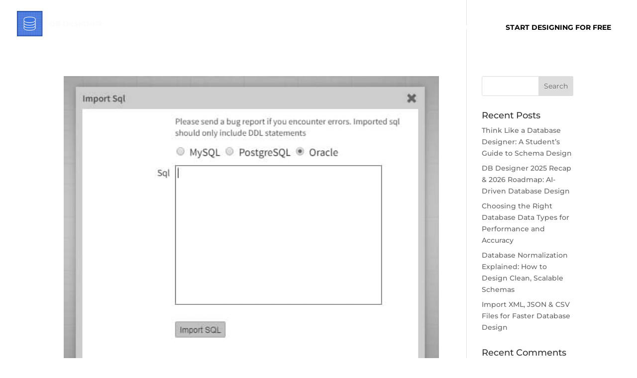

--- FILE ---
content_type: text/css; charset=utf-8
request_url: https://www.dbdesigner.net/wp-content/et-cache/global/et-divi-customizer-global.min.css?ver=1767194667
body_size: 1885
content:
.container,.et_pb_row,.et_pb_slider .et_pb_container,.et_pb_fullwidth_section .et_pb_title_container,.et_pb_fullwidth_section .et_pb_title_featured_container,.et_pb_fullwidth_header:not(.et_pb_fullscreen) .et_pb_fullwidth_header_container{max-width:1180px}.et_boxed_layout #page-container,.et_boxed_layout.et_non_fixed_nav.et_transparent_nav #page-container #top-header,.et_boxed_layout.et_non_fixed_nav.et_transparent_nav #page-container #main-header,.et_fixed_nav.et_boxed_layout #page-container #top-header,.et_fixed_nav.et_boxed_layout #page-container #main-header,.et_boxed_layout #page-container .container,.et_boxed_layout #page-container .et_pb_row{max-width:1340px}#main-header,#main-header .nav li ul,.et-search-form,#main-header .et_mobile_menu{background-color:rgba(255,255,255,0)}.et_header_style_centered .mobile_nav .select_page,.et_header_style_split .mobile_nav .select_page,.et_nav_text_color_light #top-menu>li>a,.et_nav_text_color_dark #top-menu>li>a,#top-menu a,.et_mobile_menu li a,.et_nav_text_color_light .et_mobile_menu li a,.et_nav_text_color_dark .et_mobile_menu li a,#et_search_icon:before,.et_search_form_container input,span.et_close_search_field:after,#et-top-navigation .et-cart-info{color:#ffffff}.et_search_form_container input::-moz-placeholder{color:#ffffff}.et_search_form_container input::-webkit-input-placeholder{color:#ffffff}.et_search_form_container input:-ms-input-placeholder{color:#ffffff}#top-menu li a,.et_search_form_container input{font-weight:bold;font-style:normal;text-transform:uppercase;text-decoration:none}.et_search_form_container input::-moz-placeholder{font-weight:bold;font-style:normal;text-transform:uppercase;text-decoration:none}.et_search_form_container input::-webkit-input-placeholder{font-weight:bold;font-style:normal;text-transform:uppercase;text-decoration:none}.et_search_form_container input:-ms-input-placeholder{font-weight:bold;font-style:normal;text-transform:uppercase;text-decoration:none}#main-footer{background-color:#545454}#main-footer .footer-widget h4,#main-footer .widget_block h1,#main-footer .widget_block h2,#main-footer .widget_block h3,#main-footer .widget_block h4,#main-footer .widget_block h5,#main-footer .widget_block h6{color:#ffffff}.footer-widget li:before{border-color:rgba(46,163,242,0)}#main-footer .footer-widget h4,#main-footer .widget_block h1,#main-footer .widget_block h2,#main-footer .widget_block h3,#main-footer .widget_block h4,#main-footer .widget_block h5,#main-footer .widget_block h6{font-weight:bold;font-style:normal;text-transform:uppercase;text-decoration:none}.footer-widget .et_pb_widget div,.footer-widget .et_pb_widget ul,.footer-widget .et_pb_widget ol,.footer-widget .et_pb_widget label{line-height:1.4em}#footer-widgets .footer-widget li:before{top:6.8px}#footer-bottom{background-color:#545454}#footer-info,#footer-info a{color:#ffffff}#footer-bottom .et-social-icon a{font-size:14px}#footer-bottom .et-social-icon a{color:#ffffff}#main-header{box-shadow:none}.et-fixed-header#main-header{box-shadow:none!important}@media only screen and (min-width:981px){#main-footer .footer-widget h4,#main-footer .widget_block h1,#main-footer .widget_block h2,#main-footer .widget_block h3,#main-footer .widget_block h4,#main-footer .widget_block h5,#main-footer .widget_block h6{font-size:14px}.et-fixed-header#main-header,.et-fixed-header#main-header .nav li ul,.et-fixed-header .et-search-form{background-color:rgba(0,0,0,0.68)}.et-fixed-header #top-menu a,.et-fixed-header #et_search_icon:before,.et-fixed-header #et_top_search .et-search-form input,.et-fixed-header .et_search_form_container input,.et-fixed-header .et_close_search_field:after,.et-fixed-header #et-top-navigation .et-cart-info{color:#ffffff!important}.et-fixed-header .et_search_form_container input::-moz-placeholder{color:#ffffff!important}.et-fixed-header .et_search_form_container input::-webkit-input-placeholder{color:#ffffff!important}.et-fixed-header .et_search_form_container input:-ms-input-placeholder{color:#ffffff!important}}@media only screen and (min-width:1475px){.et_pb_row{padding:29px 0}.et_pb_section{padding:59px 0}.single.et_pb_pagebuilder_layout.et_full_width_page .et_post_meta_wrapper{padding-top:88px}.et_pb_fullwidth_section{padding:0}}@media only screen and (max-width:980px){#main-header,#main-header .nav li ul,.et-search-form,#main-header .et_mobile_menu{background-color:#0c71c3}}	h1,h2,h3,h4,h5,h6{font-family:'Montserrat',Helvetica,Arial,Lucida,sans-serif}body,input,textarea,select{font-family:'Montserrat',Helvetica,Arial,Lucida,sans-serif}#main-header,#et-top-navigation{font-family:'Montserrat',Helvetica,Arial,Lucida,sans-serif}.et_pb_equal_columns>.et_pb_column{margin-top:auto;margin-bottom:auto}.footer1{font-weight:300;line-height:18px}#main-footer .footer-widget h4{color:#ffffff;margin-bottom:28px;margin-top:23px}#footer-bottom{background-color:#545454;border-top:1px solid #fff}#footer-widgets .footer-widget li{position:relative;padding-left:14px;padding:0;line-height:27px}#top-menu>li:last-child{padding-right:0;background:#fff;border-radius:5px;padding:0 20px;line-height:45px}#top-menu>li:last-child a{color:#000;padding-bottom:0!important}.et-fixed-header #top-menu>li:last-child a{color:#000!important;padding-bottom:0!important}.location{display:inline-block}.location1{display:inline-block;margin-left:83px}.et_pb_widget_area_left{padding-left:30px!important;border-left:1px solid rgba(0,0,0,.1)!important;padding-right:0px!important;border-right:0px solid rgba(0,0,0,.1)!important}.plans{display:inline-block;vertical-align:top;padding:44px 0 0;text-align:left;margin:0;width:32.8%;border:1px solid #0b2548}.et_pb_all_tabs .et_pb_tab{padding:0}.plans h2{text-align:left;padding:0 43px;font-size:20px}.plans h3{color:#0b3f67;font-weight:300;padding:9% 43px}.plans p{padding:0 43px}.frepln{margin-top:11px}.plans p:last-child{background:#f6fafe;padding:30px 0!important;margin-top:38px}.frst-pln{margin-top:72px!important}.pln-btn{background:#145279;display:list-item;color:#fff;padding:8px 6px;font-size:12px;list-style:none;border-radius:0;margin:0 auto;text-align:center;margin-top:0;width:207px}.pln-btn.frst-pln{margin-top:0px}ul.et_pb_tabs_controls::after{border-top:0px solid #d9d9d9}#top-menu>li:last-child:hover{background:#f66b57}.et_pb_tabs_controls li{width:33%;text-align:center}@media (max-width:980px){.reverse-columns-mobile{display:flex;flex-direction:column-reverse}.location1{display:block;margin-left:0}.et_pb_tabs_controls li{width:auto;text-align:center}.plans{width:100%}}.dvcs_switch_btn_1,.dvcs_switch_btn_2{min-width:120px;text-align:center;-webkit-transition:all 0.4s ease;-o-transition:all 0.4s ease;transition:all 0.4s ease}.dvcs_pricing{opacity:0;-webkit-transform:scale(0.9);-ms-transform:scale(0.9);transform:scale(0.9);-webkit-transition:opacity 0.4s ease,-webkit-transform 0.4s ease;-o-transition:opacity 0.4s ease,transform 0.4s ease;transition:opacity 0.4s ease,transform 0.4s ease}.dvcs_pricing.dvcs_active{opacity:1;-webkit-transform:scale(1);-ms-transform:scale(1);transform:scale(1);-webkit-transition:opacity 1s ease,-webkit-transform 1s ease;-o-transition:opacity 1s ease,transform 1s ease;transition:opacity 1s ease,transform 1s ease}.dvcs_pricing_1{visibility:hidden}.dvcs_pricing_1.dvcs_active{visibility:visible}.dvcs_pricing_1.dvcs_active .et_pb_pricing_table{z-index:1}.dvcs_pricing_1.dvcs_active .et_pb_featured_table{z-index:11}.dvcs_pricing_2{position:absolute;top:0;width:100%;visibility:hidden}.dvcs_pricing_2.dvcs_active{z-index:10;visibility:visible}@media (max-width:980px){.dvcs_pricing_switch_row .et_pb_column{width:50%!important}}body #page-container .dvcs_switch_btn_1.dvcs_active,body #page-container .dvcs_switch_btn_1.dvcs_active:hover{background-color:#0d335e!important;color:#ffffff!important}body #page-container .dvcs_switch_btn_2.dvcs_active,body #page-container .dvcs_switch_btn_2.dvcs_active:hover{background-color:#0270cd!important;color:#ffffff!important}.dvcs_pricing .et_pb_pricing_heading{background-color:rgba(0,0,0,0)}.dvcs_pricing .et_pb_featured_table .et_pb_pricing_content_top,.dvcs_pricing .et_pb_pricing_content_top{border-bottom:0px}.dvcs_pricing .et_pb_pricing_content{padding:30px 45px}.dvcs_pricing .et_pb_pricing li>span:before{position:absolute;margin-left:-1em;font-family:ETmodules!important;-webkit-font-smoothing:antialiased;-moz-osx-font-smoothing:grayscale;line-height:1;text-transform:none;speak:none;text-shadow:none;font-weight:400;font-style:normal;font-variant:none;top:3px;left:-10px;border-width:0}.dvcs_pricing .et_pb_pricing li>span:before{content:"\4e"}.dvcs_pricing .et_pb_pricing li.et_pb_not_available>span:before{content:"\4d"}.et_fb_preview_active .dvcs_pricing_switch_row .et_pb_column{width:50%!important}.et-fb .dvcs_pricing{opacity:1;-webkit-transform:scale(1);-ms-transform:scale(1);transform:scale(1)}.et-fb .dvcs_pricing_2{visibility:visible}.et_pb_pricing .et_pb_pricing_table_0 .et_pb_pricing_content_top{padding:14px 0!important}.et_pb_pricing_table_0 .et_pb_pricing_heading{margin-bottom:0}.et_pb_pricing .et_pb_pricing_table_2 .et_pb_pricing_content_top{padding:0px 0!important}.et_pb_pricing_table_2 .et_pb_pricing_heading{margin-bottom:0!important}.et_pb_pricing_table.et_pb_pricing_table_1.et_pb_featured_table{padding-bottom:57px}.dvcs_pricing .et_pb_pricing_table_3 .et_pb_pricing_content_top{padding:0!important}.dvcs_pricing .et_pb_pricing_table_5 .et_pb_pricing_content_top{padding:0!important}.et_pb_pricing_heading{margin-bottom:0}.et_pb_pricing .et_pb_pricing_table_3 .et_pb_pricing_heading,.et_pb_pricing .et_pb_pricing_table_5 .et_pb_pricing_heading{margin-bottom:0!important}.et_pb_pricing .et_pb_pricing_table_5 .et_pb_pricing_content{padding-top:6px!important}.et_pb_pricing .et_pb_pricing_table_4{padding-bottom:57px!important}.et_pb_section.popup{box-shadow:none;background:transparent}.et_pb_section.popup .evr-close{display:none}

--- FILE ---
content_type: application/javascript; charset=utf-8
request_url: https://www.dbdesigner.net/wp-content/cache/busting/1/gtm-b39c716dccdab2962635cd7be942d5d5.js
body_size: 44099
content:

// Copyright 2012 Google Inc. All rights reserved.
 
(function(){

var data = {
"resource": {
  "version":"1",
  
  "macros":[{"function":"__e"},{"function":"__cid"}],
  "tags":[{"function":"__rep","once_per_event":true,"vtp_containerId":["macro",1],"tag_id":1}],
  "predicates":[{"function":"_eq","arg0":["macro",0],"arg1":"gtm.js"}],
  "rules":[[["if",0],["add",0]]]
},
"runtime":[ 
]










};


/*

 Copyright The Closure Library Authors.
 SPDX-License-Identifier: Apache-2.0
*/
var ca,da=function(a){var b=0;return function(){return b<a.length?{done:!1,value:a[b++]}:{done:!0}}},ha="function"==typeof Object.create?Object.create:function(a){var b=function(){};b.prototype=a;return new b},ia;if("function"==typeof Object.setPrototypeOf)ia=Object.setPrototypeOf;else{var ja;a:{var ka={a:!0},la={};try{la.__proto__=ka;ja=la.a;break a}catch(a){}ja=!1}ia=ja?function(a,b){a.__proto__=b;if(a.__proto__!==b)throw new TypeError(a+" is not extensible");return a}:null}
var ma=ia,na=function(a,b){a.prototype=ha(b.prototype);a.prototype.constructor=a;if(ma)ma(a,b);else for(var c in b)if("prototype"!=c)if(Object.defineProperties){var d=Object.getOwnPropertyDescriptor(b,c);d&&Object.defineProperty(a,c,d)}else a[c]=b[c];a.ol=b.prototype},oa=this||self,pa=function(a){return a};var qa=function(){},ra=function(a){return"function"===typeof a},h=function(a){return"string"===typeof a},sa=function(a){return"number"===typeof a&&!isNaN(a)},ta=Array.isArray,ua=function(a,b){if(a&&ta(a))for(var c=0;c<a.length;c++)if(a[c]&&b(a[c]))return a[c]},va=function(a,b){if(!sa(a)||!sa(b)||a>b)a=0,b=2147483647;return Math.floor(Math.random()*(b-a+1)+a)},ya=function(a,b){for(var c=new wa,d=0;d<a.length;d++)c.set(a[d],!0);for(var e=0;e<b.length;e++)if(c.get(b[e]))return!0;return!1},k=function(a,
b){for(var c in a)Object.prototype.hasOwnProperty.call(a,c)&&b(c,a[c])},Aa=function(a){return!!a&&("[object Arguments]"===Object.prototype.toString.call(a)||Object.prototype.hasOwnProperty.call(a,"callee"))},Ba=function(a){return Math.round(Number(a))||0},Ca=function(a){return"false"===String(a).toLowerCase()?!1:!!a},Da=function(a){var b=[];if(ta(a))for(var c=0;c<a.length;c++)b.push(String(a[c]));return b},Ea=function(a){return a?a.replace(/^\s+|\s+$/g,""):""},Fa=function(){return new Date(Date.now())},
Ga=function(){return Fa().getTime()},wa=function(){this.prefix="gtm.";this.values={}};wa.prototype.set=function(a,b){this.values[this.prefix+a]=b};wa.prototype.get=function(a){return this.values[this.prefix+a]};
var Ha=function(a,b,c){return a&&a.hasOwnProperty(b)?a[b]:c},Ia=function(a){var b=a;return function(){if(b){var c=b;b=void 0;try{c()}catch(d){}}}},Ja=function(a,b){for(var c in b)b.hasOwnProperty(c)&&(a[c]=b[c])},Ka=function(a){for(var b in a)if(a.hasOwnProperty(b))return!0;return!1},Ma=function(a,b){for(var c=[],d=0;d<a.length;d++)c.push(a[d]),c.push.apply(c,b[a[d]]||[]);return c},Na=function(a,b){for(var c={},d=c,e=a.split("."),f=0;f<e.length-1;f++)d=d[e[f]]={};d[e[e.length-1]]=b;return c},Oa=/^\w{1,9}$/,
Pa=function(a,b){a=a||{};b=b||",";var c=[];k(a,function(d,e){Oa.test(d)&&e&&c.push(d)});return c.join(b)},Ra=function(a,b){function c(){++d===b&&(e(),e=null,c.done=!0)}var d=0,e=a;c.done=!1;return c};function Sa(){for(var a=Ta,b={},c=0;c<a.length;++c)b[a[c]]=c;return b}function Ua(){var a="ABCDEFGHIJKLMNOPQRSTUVWXYZ";a+=a.toLowerCase()+"0123456789-_";return a+"."}var Ta,Va;function Wa(a){Ta=Ta||Ua();Va=Va||Sa();for(var b=[],c=0;c<a.length;c+=3){var d=c+1<a.length,e=c+2<a.length,f=a.charCodeAt(c),g=d?a.charCodeAt(c+1):0,l=e?a.charCodeAt(c+2):0,m=f>>2,n=(f&3)<<4|g>>4,p=(g&15)<<2|l>>6,q=l&63;e||(q=64,d||(p=64));b.push(Ta[m],Ta[n],Ta[p],Ta[q])}return b.join("")}
function Xa(a){function b(m){for(;d<a.length;){var n=a.charAt(d++),p=Va[n];if(null!=p)return p;if(!/^[\s\xa0]*$/.test(n))throw Error("Unknown base64 encoding at char: "+n);}return m}Ta=Ta||Ua();Va=Va||Sa();for(var c="",d=0;;){var e=b(-1),f=b(0),g=b(64),l=b(64);if(64===l&&-1===e)return c;c+=String.fromCharCode(e<<2|f>>4);64!=g&&(c+=String.fromCharCode(f<<4&240|g>>2),64!=l&&(c+=String.fromCharCode(g<<6&192|l)))}};var Ya={},Za=function(a,b){Ya[a]=Ya[a]||[];Ya[a][b]=!0},$a=function(){delete Ya.GA4_EVENT},ab=function(a){var b=Ya[a];if(!b||0===b.length)return"";for(var c=[],d=0,e=0;e<b.length;e++)0===e%8&&0<e&&(c.push(String.fromCharCode(d)),d=0),b[e]&&(d|=1<<e%8);0<d&&c.push(String.fromCharCode(d));return Wa(c.join("")).replace(/\.+$/,"")};var bb=Array.prototype.indexOf?function(a,b){return Array.prototype.indexOf.call(a,b,void 0)}:function(a,b){if("string"===typeof a)return"string"!==typeof b||1!=b.length?-1:a.indexOf(b,0);for(var c=0;c<a.length;c++)if(c in a&&a[c]===b)return c;return-1};var cb,db=function(){if(void 0===cb){var a=null,b=oa.trustedTypes;if(b&&b.createPolicy){try{a=b.createPolicy("goog#html",{createHTML:pa,createScript:pa,createScriptURL:pa})}catch(c){oa.console&&oa.console.error(c.message)}cb=a}else cb=a}return cb};var fb=function(a,b){this.h=b===eb?a:""};fb.prototype.toString=function(){return this.h+""};var eb={};var gb=/^(?:(?:https?|mailto|ftp):|[^:/?#]*(?:[/?#]|$))/i;var hb,ib;a:{for(var jb=["CLOSURE_FLAGS"],kb=oa,lb=0;lb<jb.length;lb++)if(kb=kb[jb[lb]],null==kb){ib=null;break a}ib=kb}var mb=ib&&ib[610401301];hb=null!=mb?mb:!1;function nb(){var a=oa.navigator;if(a){var b=a.userAgent;if(b)return b}return""}var ob,pb=oa.navigator;ob=pb?pb.userAgentData||null:null;function qb(a){return hb?ob?ob.brands.some(function(b){var c=b.brand;return c&&-1!=c.indexOf(a)}):!1:!1}function rb(a){return-1!=nb().indexOf(a)};function sb(){return hb?!!ob&&0<ob.brands.length:!1}function tb(){return sb()?!1:rb("Opera")}function ub(){return rb("Firefox")||rb("FxiOS")}function vb(){return sb()?qb("Chromium"):(rb("Chrome")||rb("CriOS"))&&!(sb()?0:rb("Edge"))||rb("Silk")};var wb={},xb=function(a,b){this.h=b===wb?a:""};xb.prototype.toString=function(){return this.h.toString()};var yb=function(a){return a instanceof xb&&a.constructor===xb?a.h:"type_error:SafeHtml"};/*

 SPDX-License-Identifier: Apache-2.0
*/
function zb(a){var b=a.tagName;if("SCRIPT"===b||"STYLE"===b)throw Error("");};function Ab(a){var b=a=Bb(a),c=db(),d=c?c.createHTML(b):b;return new xb(d,wb)}function Bb(a){return null===a?"null":void 0===a?"undefined":a};var z=window,C=document,Cb=navigator,Db=C.currentScript&&C.currentScript.src,Eb=function(a,b){var c=z[a];z[a]=void 0===c?b:c;return z[a]},Fb=function(a,b){b&&(a.addEventListener?a.onload=b:a.onreadystatechange=function(){a.readyState in{loaded:1,complete:1}&&(a.onreadystatechange=null,b())})},Gb={async:1,nonce:1,onerror:1,onload:1,src:1,type:1},Hb={onload:1,src:1,width:1,height:1,style:1};function Ib(a,b,c){b&&k(b,function(d,e){d=d.toLowerCase();c.hasOwnProperty(d)||a.setAttribute(d,e)})}
var Jb=function(a,b,c,d,e){var f=C.createElement("script");Ib(f,d,Gb);f.type="text/javascript";f.async=!0;var g,l=Bb(a),m=db(),n=m?m.createScriptURL(l):l;g=new fb(n,eb);f.src=g instanceof fb&&g.constructor===fb?g.h:"type_error:TrustedResourceUrl";var p,q,t,r=null==(t=(q=(f.ownerDocument&&f.ownerDocument.defaultView||window).document).querySelector)?void 0:t.call(q,"script[nonce]");(p=r?r.nonce||r.getAttribute("nonce")||"":"")&&f.setAttribute("nonce",p);Fb(f,b);c&&(f.onerror=c);if(e)e.appendChild(f);
else{var u=C.getElementsByTagName("script")[0]||C.body||C.head;u.parentNode.insertBefore(f,u)}return f},Kb=function(){if(Db){var a=Db.toLowerCase();if(0===a.indexOf("https://"))return 2;if(0===a.indexOf("http://"))return 3}return 1},Lb=function(a,b,c,d,e){var f;f=void 0===f?!0:f;var g=e,l=!1;g||(g=C.createElement("iframe"),l=!0);Ib(g,c,Hb);d&&k(d,function(n,p){g.dataset[n]=p});f&&(g.height="0",g.width="0",g.style.display="none",g.style.visibility="hidden");if(l){var m=C.body&&C.body.lastChild||C.body||
C.head;m.parentNode.insertBefore(g,m)}Fb(g,b);void 0!==a&&(g.src=a);return g},Mb=function(a,b,c,d){var e=new Image(1,1);Ib(e,d,{});e.onload=function(){e.onload=null;b&&b()};e.onerror=function(){e.onerror=null;c&&c()};e.src=a},Nb=function(a,b,c,d){a.addEventListener?a.addEventListener(b,c,!!d):a.attachEvent&&a.attachEvent("on"+b,c)},Ob=function(a,b,c){a.removeEventListener?a.removeEventListener(b,c,!1):a.detachEvent&&a.detachEvent("on"+b,c)},E=function(a){z.setTimeout(a,0)},Pb=function(a,b){return a&&
b&&a.attributes&&a.attributes[b]?a.attributes[b].value:null},Qb=function(a){var b=a.innerText||a.textContent||"";b&&" "!=b&&(b=b.replace(/^[\s\xa0]+|[\s\xa0]+$/g,""));b&&(b=b.replace(/(\xa0+|\s{2,}|\n|\r\t)/g," "));return b},Rb=function(a){var b=C.createElement("div"),c=b,d=Ab("A<div>"+a+"</div>");1===c.nodeType&&zb(c);c.innerHTML=yb(d);b=b.lastChild;for(var e=[];b.firstChild;)e.push(b.removeChild(b.firstChild));return e},Sb=function(a,b,c){c=c||100;for(var d={},e=0;e<b.length;e++)d[b[e]]=!0;for(var f=
a,g=0;f&&g<=c;g++){if(d[String(f.tagName).toLowerCase()])return f;f=f.parentElement}return null},Tb=function(a){var b;try{b=Cb.sendBeacon&&Cb.sendBeacon(a)}catch(c){Za("TAGGING",15)}b||Mb(a)},Ub=function(a,b){var c=a[b];c&&"string"===typeof c.animVal&&(c=c.animVal);return c},Vb=function(a,b){try{z.fetch(a,b)}catch(c){}},Wb=function(){var a=z.performance;if(a&&ra(a.now))return a.now()},Xb=function(){return z.performance||void 0};/*
 jQuery (c) 2005, 2012 jQuery Foundation, Inc. jquery.org/license. */
var Yb=/\[object (Boolean|Number|String|Function|Array|Date|RegExp)\]/,Zb=function(a){if(null==a)return String(a);var b=Yb.exec(Object.prototype.toString.call(Object(a)));return b?b[1].toLowerCase():"object"},$b=function(a,b){return Object.prototype.hasOwnProperty.call(Object(a),b)},G=function(a){if(!a||"object"!=Zb(a)||a.nodeType||a==a.window)return!1;try{if(a.constructor&&!$b(a,"constructor")&&!$b(a.constructor.prototype,"isPrototypeOf"))return!1}catch(c){return!1}for(var b in a);return void 0===
b||$b(a,b)},J=function(a,b){var c=b||("array"==Zb(a)?[]:{}),d;for(d in a)if($b(a,d)){var e=a[d];"array"==Zb(e)?("array"!=Zb(c[d])&&(c[d]=[]),c[d]=J(e,c[d])):G(e)?(G(c[d])||(c[d]={}),c[d]=J(e,c[d])):c[d]=e}return c};var ac=function(a){if(void 0===a||ta(a)||G(a))return!0;switch(typeof a){case "boolean":case "number":case "string":case "function":return!0}return!1};var bc=function(){var a=function(b){return{toString:function(){return b}}};return{ii:a("consent"),ig:a("convert_case_to"),jg:a("convert_false_to"),kg:a("convert_null_to"),lg:a("convert_true_to"),mg:a("convert_undefined_to"),Rk:a("debug_mode_metadata"),sb:a("function"),pf:a("instance_name"),Xi:a("live_only"),Yi:a("malware_disabled"),Zi:a("metadata"),cj:a("original_activity_id"),Vk:a("original_vendor_template_id"),Uk:a("once_on_load"),bj:a("once_per_event"),oh:a("once_per_load"),Xk:a("priority_override"),
Yk:a("respected_consent_types"),sh:a("setup_tags"),Zc:a("tag_id"),xh:a("teardown_tags")}}();var xc;
var yc=[],zc=[],Ac=[],Bc=[],Cc=[],Dc={},Ec,Fc,Hc=function(){var a=Gc;Fc=Fc||a},Ic,Jc=function(a,b){var c=a["function"],d=b&&b.event;if(!c)throw Error("Error: No function name given for function call.");var e=Dc[c],f={},g;for(g in a)a.hasOwnProperty(g)&&0===g.indexOf("vtp_")&&(e&&d&&d.Ch&&d.Ch(a[g]),f[void 0!==e?g:g.substr(4)]=a[g]);e&&d&&d.Bh&&(f.vtp_gtmCachedValues=d.Bh);if(b){if(null==b.name){var l;a:{var m=b.index;if(null==m)l="";else{var n;switch(b.type){case 2:n=yc[m];break;case 1:n=Bc[m];break;
default:l="";break a}var p=n&&n[bc.pf];l=p?String(p):""}}b.name=l}e&&(f.vtp_gtmEntityIndex=b.index,f.vtp_gtmEntityName=b.name)}return void 0!==e?e(f):xc(c,f,b)},Lc=function(a,b,c){c=c||[];var d={},e;for(e in a)a.hasOwnProperty(e)&&(d[e]=Kc(a[e],b,c));return d},Kc=function(a,b,c){if(ta(a)){var d;switch(a[0]){case "function_id":return a[1];case "list":d=[];for(var e=1;e<a.length;e++)d.push(Kc(a[e],b,c));return d;case "macro":var f=a[1];if(c[f])return;var g=yc[f];if(!g||b.Ff(g))return;c[f]=!0;var l=
String(g[bc.pf]);try{var m=Lc(g,b,c);m.vtp_gtmEventId=b.id;b.priorityId&&(m.vtp_gtmPriorityId=b.priorityId);d=Jc(m,{event:b,index:f,type:2,name:l});Ic&&(d=Ic.qj(d,m))}catch(x){b.Nh&&b.Nh(x,Number(f),l),d=!1}c[f]=!1;return d;case "map":d={};for(var n=1;n<a.length;n+=2)d[Kc(a[n],b,c)]=Kc(a[n+1],b,c);return d;case "template":d=[];for(var p=!1,q=1;q<a.length;q++){var t=Kc(a[q],b,c);Fc&&(p=p||t===Fc.me);d.push(t)}return Fc&&p?Fc.sj(d):d.join("");case "escape":d=Kc(a[1],b,c);if(Fc&&ta(a[1])&&"macro"===
a[1][0]&&Fc.Rj(a))return Fc.lk(d);d=String(d);for(var r=2;r<a.length;r++)cc[a[r]]&&(d=cc[a[r]](d));return d;case "tag":var u=a[1];if(!Bc[u])throw Error("Unable to resolve tag reference "+u+".");return d={Hh:a[2],index:u};case "zb":var v={arg0:a[2],arg1:a[3],ignore_case:a[5]};v["function"]=a[1];var w=Mc(v,b,c),y=!!a[4];return y||2!==w?y!==(1===w):null;default:throw Error("Attempting to expand unknown Value type: "+a[0]+".");}}return a},Mc=function(a,b,c){try{return Ec(Lc(a,b,c))}catch(d){JSON.stringify(a)}return 2};var Pc=function(a){function b(t){for(var r=0;r<t.length;r++)d[t[r]]=!0}for(var c=[],d=[],e=Nc(a),f=0;f<zc.length;f++){var g=zc[f],l=Oc(g,e);if(l){for(var m=g.add||[],n=0;n<m.length;n++)c[m[n]]=!0;b(g.block||[])}else null===l&&b(g.block||[]);}for(var p=[],q=0;q<Bc.length;q++)c[q]&&!d[q]&&(p[q]=!0);return p},Oc=function(a,b){for(var c=a["if"]||[],d=0;d<c.length;d++){var e=b(c[d]);if(0===e)return!1;if(2===e)return null}for(var f=
a.unless||[],g=0;g<f.length;g++){var l=b(f[g]);if(2===l)return null;if(1===l)return!1}return!0},Nc=function(a){var b=[];return function(c){void 0===b[c]&&(b[c]=Mc(Ac[c],a));return b[c]}};var Qc={qj:function(a,b){b[bc.ig]&&"string"===typeof a&&(a=1==b[bc.ig]?a.toLowerCase():a.toUpperCase());b.hasOwnProperty(bc.kg)&&null===a&&(a=b[bc.kg]);b.hasOwnProperty(bc.mg)&&void 0===a&&(a=b[bc.mg]);b.hasOwnProperty(bc.lg)&&!0===a&&(a=b[bc.lg]);b.hasOwnProperty(bc.jg)&&!1===a&&(a=b[bc.jg]);return a}};var hd=["matches","webkitMatchesSelector","mozMatchesSelector","msMatchesSelector","oMatchesSelector"];function id(a,b){a=String(a);b=String(b);var c=a.length-b.length;return 0<=c&&a.indexOf(b,c)===c}var jd=new wa;function kd(a,b,c){var d=c?"i":void 0;try{var e=String(b)+d,f=jd.get(e);f||(f=new RegExp(b,d),jd.set(e,f));return f.test(a)}catch(g){return!1}};var rd=/^[1-9a-zA-Z_-][1-9a-c][1-9a-v]\d$/;function sd(a,b){return"0123456789abcdefghijklmnopqrstuvwxyzABCDEFGHIJKLMNOPQRSTUVWXYZ-_"[a<<2|b]};var wd=function(a){return vd?C.querySelectorAll(a):null},xd=function(a,b){if(!vd)return null;if(Element.prototype.closest)try{return a.closest(b)}catch(e){return null}var c=Element.prototype.matches||Element.prototype.webkitMatchesSelector||Element.prototype.mozMatchesSelector||Element.prototype.msMatchesSelector||Element.prototype.oMatchesSelector,d=a;if(!C.documentElement.contains(d))return null;do{try{if(c.call(d,b))return d}catch(e){break}d=d.parentElement||d.parentNode}while(null!==d&&1===d.nodeType);
return null},yd=!1;if(C.querySelectorAll)try{var zd=C.querySelectorAll(":root");zd&&1==zd.length&&zd[0]==C.documentElement&&(yd=!0)}catch(a){}var vd=yd;var M=function(a){Za("GTM",a)};var O={g:{cg:"ad_data_sharing",H:"ad_storage",dg:"ad_user_data",O:"analytics_storage",Pb:"region",Cd:"consent_updated",eg:"wait_for_update",Mk:"ads",Nk:"all",Ok:"play",Pk:"search",Qk:"youtube",mi:"app_remove",ni:"app_store_refund",oi:"app_store_subscription_cancel",ri:"app_store_subscription_convert",si:"app_store_subscription_renew",ng:"add_payment_info",og:"add_shipping_info",wc:"add_to_cart",xc:"remove_from_cart",pg:"view_cart",Qb:"begin_checkout",yc:"select_item",wb:"view_item_list",Rb:"select_promotion",
xb:"view_promotion",Ga:"purchase",zc:"refund",Ha:"view_item",qg:"add_to_wishlist",ui:"first_open",vi:"first_visit",oa:"gtag.config",Aa:"gtag.get",wi:"in_app_purchase",Ac:"page_view",xi:"session_start",Re:"user_engagement",jb:"gclid",ia:"ads_data_redaction",W:"allow_ad_personalization_signals",Ed:"allow_custom_scripts",yi:"allow_display_features",Fd:"allow_enhanced_conversions",kb:"allow_google_signals",wa:"allow_interest_groups",Sb:"auid",zi:"auto_detection_enabled",yb:"aw_remarketing",Se:"aw_remarketing_only",
Gd:"discount",Hd:"aw_feed_country",Id:"aw_feed_language",X:"items",Jd:"aw_merchant_id",rg:"aw_basket_type",Kd:"campaign_content",Ld:"campaign_id",Md:"campaign_medium",Nd:"campaign_name",Bc:"campaign",Od:"campaign_source",Pd:"campaign_term",lb:"client_id",Ai:"content_group",Bi:"content_type",Ba:"conversion_cookie_prefix",Cc:"conversion_id",qa:"conversion_linker",zb:"conversion_api",Oa:"cookie_domain",Ca:"cookie_expires",Pa:"cookie_flags",Tb:"cookie_name",Qd:"cookie_path",Ia:"cookie_prefix",nb:"cookie_update",
ob:"country",ra:"currency",Rd:"customer_lifetime_value",Ub:"custom_map",sg:"gcldc",Ci:"debug_mode",V:"developer_id",Di:"disable_merchant_reported_purchases",Vb:"dc_custom_params",ug:"dc_natural_search",Te:"dynamic_event_settings",Ei:"affiliation",vg:"checkout_option",wg:"checkout_step",Fi:"coupon",Ue:"item_list_name",Ve:"list_name",Gi:"promotions",Sd:"shipping",xg:"tax",Td:"engagement_time_msec",Dc:"enhanced_client_id",Ec:"enhanced_conversions",yg:"enhanced_conversions_automatic_settings",Ud:"estimated_delivery_date",
We:"euid_logged_in_state",Wb:"event_callback",pb:"event_developer_id_string",zg:"event",Vd:"event_settings",Wd:"event_timeout",Hi:"experiments",Xe:"firebase_id",Xd:"first_party_collection",Yd:"_x_20",Ab:"_x_19",Ag:"fledge",Bg:"flight_error_code",Cg:"flight_error_message",Dg:"fl_activity_category",Eg:"fl_activity_group",Ye:"fl_advertiser_id",Fg:"fl_ar_dedupe",Gg:"fl_random_number",Hg:"tran",Ig:"u",Zd:"gac_gclid",Xb:"gac_wbraid",Jg:"gac_wbraid_multiple_conversions",Ze:"ga_restrict_domain",af:"ga_temp_client_id",
ae:"gdpr_applies",Kg:"geo_granularity",Ta:"value_callback",Ja:"value_key",Sk:"google_ono",Ua:"google_signals",be:"google_tld",ce:"groups",Lg:"gsa_experiment_id",Mg:"iframe_state",de:"ignore_referrer",bf:"internal_traffic_results",ee:"is_legacy_loaded",fe:"is_passthrough",xa:"language",cf:"legacy_developer_id_string",sa:"linker",Yb:"accept_incoming",rb:"decorate_forms",P:"domains",Bb:"url_position",Ng:"method",Fc:"new_customer",Og:"non_interaction",Ii:"optimize_id",Pg:"page_hostname",Zb:"page_path",
Da:"page_referrer",Cb:"page_title",Qg:"passengers",Rg:"phone_conversion_callback",Ji:"phone_conversion_country_code",Sg:"phone_conversion_css_class",Ki:"phone_conversion_ids",Tg:"phone_conversion_number",Ug:"phone_conversion_options",ac:"quantity",Gc:"redact_device_info",df:"redact_enhanced_user_id",Li:"redact_ga_client_id",Mi:"redact_user_id",he:"referral_exclusion_definition",Db:"restricted_data_processing",Ni:"retoken",Vg:"screen_name",Eb:"screen_resolution",Oi:"search_term",Ka:"send_page_view",
Fb:"send_to",Hc:"session_duration",ie:"session_engaged",ef:"session_engaged_time",Va:"session_id",je:"session_number",Ic:"delivery_postal_code",Wg:"temporary_client_id",ff:"topmost_url",Pi:"tracking_id",hf:"traffic_type",ma:"transaction_id",va:"transport_url",Xg:"trip_type",Jc:"update",Wa:"url_passthrough",Kc:"_user_agent_architecture",Lc:"_user_agent_bitness",Mc:"_user_agent_full_version_list",Nc:"_user_agent_mobile",Oc:"_user_agent_model",Pc:"_user_agent_platform",Qc:"_user_agent_platform_version",
Rc:"_user_agent_wow64",ka:"user_data",Yg:"user_data_auto_latency",Zg:"user_data_auto_meta",ah:"user_data_auto_multi",bh:"user_data_auto_selectors",dh:"user_data_auto_status",jf:"user_data_mode",kf:"user_data_settings",ya:"user_id",La:"user_properties",eh:"us_privacy_string",da:"value",bc:"wbraid",fh:"wbraid_multiple_conversions",lh:"_host_name",mh:"_in_page_command",nh:"_is_passthrough_cid",ne:"non_personalized_ads",Yc:"_sst_parameters",Sa:"conversion_label",ja:"page_location",qb:"global_developer_id_string",
ke:"tc_privacy_string"}},Xd={},Yd=Object.freeze((Xd[O.g.W]=1,Xd[O.g.Fd]=1,Xd[O.g.kb]=1,Xd[O.g.X]=1,Xd[O.g.Oa]=1,Xd[O.g.Ca]=1,Xd[O.g.Pa]=1,Xd[O.g.Tb]=1,Xd[O.g.Qd]=1,Xd[O.g.Ia]=1,Xd[O.g.nb]=1,Xd[O.g.Ub]=1,Xd[O.g.V]=1,Xd[O.g.Te]=1,Xd[O.g.Wb]=1,Xd[O.g.Vd]=1,Xd[O.g.Wd]=1,Xd[O.g.Xd]=1,Xd[O.g.Ze]=1,Xd[O.g.Ua]=1,Xd[O.g.be]=1,Xd[O.g.ce]=1,Xd[O.g.bf]=1,Xd[O.g.ee]=1,Xd[O.g.sa]=1,Xd[O.g.df]=1,Xd[O.g.he]=1,Xd[O.g.Db]=1,Xd[O.g.Ka]=1,Xd[O.g.Fb]=1,Xd[O.g.Hc]=1,Xd[O.g.ef]=1,Xd[O.g.Ic]=1,Xd[O.g.va]=1,Xd[O.g.Jc]=1,
Xd[O.g.kf]=1,Xd[O.g.La]=1,Xd[O.g.Yc]=1,Xd));Object.freeze([O.g.ja,O.g.Da,O.g.Cb,O.g.xa,O.g.Vg,O.g.ya,O.g.Xe,O.g.Ai]);
var Zd={},$d=Object.freeze((Zd[O.g.mi]=1,Zd[O.g.ni]=1,Zd[O.g.oi]=1,Zd[O.g.ri]=1,Zd[O.g.si]=1,Zd[O.g.ui]=1,Zd[O.g.vi]=1,Zd[O.g.wi]=1,Zd[O.g.xi]=1,Zd[O.g.Re]=1,Zd)),ae={},be=Object.freeze((ae[O.g.ng]=1,ae[O.g.og]=1,ae[O.g.wc]=1,ae[O.g.xc]=1,ae[O.g.pg]=1,ae[O.g.Qb]=1,ae[O.g.yc]=1,ae[O.g.wb]=1,ae[O.g.Rb]=1,ae[O.g.xb]=1,ae[O.g.Ga]=1,ae[O.g.zc]=1,ae[O.g.Ha]=1,ae[O.g.qg]=1,ae)),ce=Object.freeze([O.g.W,O.g.kb,O.g.nb]),de=Object.freeze([].concat(ce)),ee=Object.freeze([O.g.Ca,O.g.Wd,O.g.Hc,O.g.ef,O.g.Td]),
fe=Object.freeze([].concat(ee)),he={},ie=(he[O.g.H]="1",he[O.g.O]="2",he),je={},ke=Object.freeze((je[O.g.W]=1,je[O.g.Fd]=1,je[O.g.wa]=1,je[O.g.yb]=1,je[O.g.Se]=1,je[O.g.Gd]=1,je[O.g.Hd]=1,je[O.g.Id]=1,je[O.g.X]=1,je[O.g.Jd]=1,je[O.g.Ba]=1,je[O.g.qa]=1,je[O.g.Oa]=1,je[O.g.Ca]=1,je[O.g.Pa]=1,je[O.g.Ia]=1,je[O.g.ra]=1,je[O.g.Rd]=1,je[O.g.V]=1,je[O.g.Di]=1,je[O.g.Ec]=1,je[O.g.Ud]=1,je[O.g.Xe]=1,je[O.g.Xd]=1,je[O.g.ee]=1,je[O.g.xa]=1,je[O.g.Fc]=1,je[O.g.ja]=1,je[O.g.Da]=1,je[O.g.Rg]=1,je[O.g.Sg]=1,je[O.g.Tg]=
1,je[O.g.Ug]=1,je[O.g.Db]=1,je[O.g.Ka]=1,je[O.g.Fb]=1,je[O.g.Ic]=1,je[O.g.ma]=1,je[O.g.va]=1,je[O.g.Jc]=1,je[O.g.Wa]=1,je[O.g.ka]=1,je[O.g.ya]=1,je[O.g.da]=1,je));Object.freeze(O.g);var le={},me=z.google_tag_manager=z.google_tag_manager||{},ne=Math.random();le.rf="34q0";le.Xc=Number("0")||0;le.ca="dataLayer";le.ki="ChAI8LqoogYQk++SlMDP/uNyEicAMd50mzTbBOgNh7RkaWNLo0+PBXqm8g17y/l9p0OaZR/Pr7IH3uYaAmn2";var oe={__cl:1,__ecl:1,__ehl:1,__evl:1,__fal:1,__fil:1,__fsl:1,__hl:1,__jel:1,__lcl:1,__sdl:1,__tl:1,__ytl:1},pe={__paused:1,__tg:1},qe;for(qe in oe)oe.hasOwnProperty(qe)&&(pe[qe]=1);var re=Ca(""),se,te=!1;te=!0;
se=te;var ue,ve=!1;ue=ve;var we,xe=!1;we=xe;var ye,ze=!1;ye=ze;le.Dd="www.googletagmanager.com";
var Ae=""+le.Dd+(se?"/gtag/js":"/gtm.js"),Be=null,Ce=null,De={},Ee={},Fe={},Ge=function(){var a=me.sequence||1;me.sequence=a+1;return a};le.ji="";var He="";le.se=He;var Ie=new wa,Je={},Ke={},Ne={name:le.ca,set:function(a,b){J(Na(a,b),Je);Le()},get:function(a){return Me(a,2)},reset:function(){Ie=new wa;Je={};Le()}},Me=function(a,b){return 2!=b?Ie.get(a):Oe(a)},Oe=function(a){var b,c=a.split(".");b=b||[];for(var d=Je,e=0;e<c.length;e++){if(null===d)return!1;if(void 0===d)break;d=d[c[e]];if(-1!==b.indexOf(d))return}return d},Pe=function(a,b){Ke.hasOwnProperty(a)||(Ie.set(a,b),J(Na(a,b),Je),Le())},Le=function(a){k(Ke,function(b,c){Ie.set(b,c);J(Na(b),Je);J(Na(b,
c),Je);a&&delete Ke[b]})},Qe=function(a,b){var c,d=1!==(void 0===b?2:b)?Oe(a):Ie.get(a);"array"===Zb(d)||"object"===Zb(d)?c=J(d):c=d;return c};var Re=[],Se=function(a){return void 0==Re[a]?!1:Re[a]};var P=[];P[7]=!0;P[9]=!0;P[27]=!0;
P[11]=!0;P[13]=!0;P[15]=!0;
P[16]=!0;P[25]=!0;P[26]=!0;
P[34]=!0;P[36]=!0;
P[38]=!0;P[39]=!0;P[40]=!0;P[41]=!0;
P[82]=!0;P[43]=!0;P[52]=!0;P[57]=!0;P[59]=!0;P[61]=!0;P[67]=!0;P[68]=!0;P[69]=!0;P[72]=!0;
P[75]=!0;Re[2]=!0;P[76]=!0;
P[77]=!0;P[79]=!0;P[80]=!0;P[83]=!0;P[87]=!0;
P[88]=!0;P[89]=!0;P[92]=!0;
P[93]=!0;P[94]=!0;P[96]=!0;P[97]=!0;var Q=function(a){return!!P[a]};var Ue=Te();function Te(){if(!Q(87))return{};try{return JSON.parse(Xa("eyIwIjoiVVMiLCIxIjoiVVMtTkoiLCIyIjpmYWxzZSwiMyI6IiIsIjQiOiIiLCI1Ijp0cnVlLCI2IjpmYWxzZSwiNyI6IiJ9"))}catch(a){return M(123),Za("HEALTH",2),{}}}
var Ve={rj:"US",sk:"US-NJ",Nj:"true",Aj:""},We=function(){return Q(87)?Ue["0"]||"":Ve.rj},Xe=function(){return Q(87)?Ue["1"]||"":Ve.sk},Ye=function(){var a="";return a},Ze=function(){var a=!1;return a};var $e,af=!1,bf=function(a){if(!af){af=!0;$e=$e||{}}return $e[a]};var cf=function(){var a=z.screen;return{width:a?a.width:0,height:a?a.height:0}},df=function(a){if(C.hidden)return!0;var b=a.getBoundingClientRect();if(b.top==b.bottom||b.left==b.right||!z.getComputedStyle)return!0;var c=z.getComputedStyle(a,null);if("hidden"===c.visibility)return!0;for(var d=a,e=c;d;){if("none"===e.display)return!0;var f=e.opacity,g=e.filter;if(g){var l=g.indexOf("opacity(");0<=l&&(g=g.substring(l+8,g.indexOf(")",l)),"%"==g.charAt(g.length-1)&&(g=g.substring(0,g.length-1)),f=Math.min(g,
f))}if(void 0!==f&&0>=f)return!0;(d=d.parentElement)&&(e=z.getComputedStyle(d,null))}return!1};var qf=/:[0-9]+$/,rf=/^\d+\.fls\.doubleclick\.net$/,sf=function(a,b,c){for(var d=a.split("&"),e=0;e<d.length;e++){var f=d[e].split("=");if(decodeURIComponent(f[0]).replace(/\+/g," ")===b){var g=f.slice(1).join("=");return c?g:decodeURIComponent(g).replace(/\+/g," ")}}},vf=function(a,b,c,d,e){b&&(b=String(b).toLowerCase());if("protocol"===b||"port"===b)a.protocol=tf(a.protocol)||tf(z.location.protocol);"port"===b?a.port=String(Number(a.hostname?a.port:z.location.port)||("http"===a.protocol?80:"https"===
a.protocol?443:"")):"host"===b&&(a.hostname=(a.hostname||z.location.hostname).replace(qf,"").toLowerCase());return uf(a,b,c,d,e)},uf=function(a,b,c,d,e){var f,g=tf(a.protocol);b&&(b=String(b).toLowerCase());switch(b){case "url_no_fragment":f=wf(a);break;case "protocol":f=g;break;case "host":f=a.hostname.replace(qf,"").toLowerCase();if(c){var l=/^www\d*\./.exec(f);l&&l[0]&&(f=f.substr(l[0].length))}break;case "port":f=String(Number(a.port)||("http"===g?80:"https"===g?443:""));break;case "path":a.pathname||
a.hostname||Za("TAGGING",1);f="/"===a.pathname.substr(0,1)?a.pathname:"/"+a.pathname;var m=f.split("/");0<=(d||[]).indexOf(m[m.length-1])&&(m[m.length-1]="");f=m.join("/");break;case "query":f=a.search.replace("?","");e&&(f=sf(f,e));break;case "extension":var n=a.pathname.split(".");f=1<n.length?n[n.length-1]:"";f=f.split("/")[0];break;case "fragment":f=a.hash.replace("#","");break;default:f=a&&a.href}return f},tf=function(a){return a?a.replace(":","").toLowerCase():""},wf=function(a){var b="";if(a&&
a.href){var c=a.href.indexOf("#");b=0>c?a.href:a.href.substr(0,c)}return b},xf=function(a){var b=C.createElement("a");a&&(b.href=a);var c=b.pathname;"/"!==c[0]&&(a||Za("TAGGING",1),c="/"+c);var d=b.hostname.replace(qf,"");return{href:b.href,protocol:b.protocol,host:b.host,hostname:d,pathname:c,search:b.search,hash:b.hash,port:b.port}},yf=function(a){function b(n){var p=n.split("=")[0];return 0>d.indexOf(p)?n:p+"=0"}function c(n){return n.split("&").map(b).filter(function(p){return void 0!==p}).join("&")}
var d="gclid dclid gbraid wbraid gclaw gcldc gclha gclgf gclgb _gl".split(" "),e=xf(a),f=a.split(/[?#]/)[0],g=e.search,l=e.hash;"?"===g[0]&&(g=g.substring(1));"#"===l[0]&&(l=l.substring(1));g=c(g);l=c(l);""!==g&&(g="?"+g);""!==l&&(l="#"+l);var m=""+f+g+l;"/"===m[m.length-1]&&(m=m.substring(0,m.length-1));return m},zf=function(a){var b=xf(z.location.href),c=vf(b,"host",!1);if(c&&c.match(rf)){var d=vf(b,"path").split(a+"=");if(1<d.length)return d[1].split(";")[0].split("?")[0]}};var Xf=new function(a,b){this.h=a;this.defaultValue=void 0===b?!1:b}(1933);var Yf=function(a){Yf[" "](a);return a};Yf[" "]=function(){};var $f=function(){var a=Zf,b="Df";if(a.Df&&a.hasOwnProperty(b))return a.Df;var c=new a;return a.Df=c};var Zf=function(){var a={};this.h=function(){var b=Xf.h,c=Xf.defaultValue;return null!=a[b]?a[b]:c};this.m=function(){a[Xf.h]=!0}};var ag=!1,bg=!1,cg=[],dg={},eg={ad_storage:!1,ad_user_data:!1,ad_data_sharing:!1};function fg(){var a=Eb("google_tag_data",{});a.ics||(a.ics={entries:{},cps:{},set:gg,update:hg,declare:ig,implicit:jg,addListener:kg,notifyListeners:lg,setCps:mg,active:!1,usedDeclare:!1,usedDefault:!1,usedUpdate:!1,usedImplicit:!1,usedSetCps:!1,accessedDefault:!1,accessedAny:!1,wasSetLate:!1});return a.ics}function ng(a,b,c,d){return""===c||a===d?!0:a===c?b!==d:!a&&!b}
function ig(a,b,c,d,e){var f=fg();f.active=!0;f.usedDeclare=!0;var g=f.entries,l=g[a]||{},m=l.declare_region,n=c&&h(c)?c.toUpperCase():void 0;d=d.toUpperCase();e=e.toUpperCase();if(ng(n,m,d,e)){var p={region:l.region,declare_region:n,declare:"granted"===b,implicit:l.implicit,initial:l.initial,update:l.update,quiet:l.quiet};if(""!==d||!1!==l.declare)g[a]=p}}function jg(a,b){var c=fg();c.active=!0;c.usedImplicit=!0;var d=c.entries,e=d[a]=d[a]||{};!1!==e.implicit&&(e.implicit="granted"===b)}
function gg(a,b,c,d,e,f){var g=fg();g.usedDefault||!g.accessedDefault&&!g.accessedAny||(g.wasSetLate=!0);g.active=!0;g.usedDefault=!0;Za("TAGGING",19);if(void 0==b)Za("TAGGING",18);else{var l=g.entries,m=l[a]||{},n=m.region,p=c&&h(c)?c.toUpperCase():void 0;d=d.toUpperCase();e=e.toUpperCase();if(ng(p,n,d,e)){var q=!!(f&&0<f&&void 0===m.update),t={region:p,declare_region:m.declare_region,implicit:m.implicit,initial:"granted"===b,declare:m.declare,update:m.update,quiet:q};if(""!==d||!1!==m.initial)l[a]=
t;q&&z.setTimeout(function(){if(l[a]===t&&t.quiet){t.quiet=!1;var r=[a];if(Se(4))for(var u in dg)dg.hasOwnProperty(u)&&dg[u]===a&&r.push(u);for(var v=0;v<r.length;v++)og(r[v]);lg();Za("TAGGING",2)}},f)}}}
function hg(a,b){var c=fg();c.usedDefault||c.usedUpdate||!c.accessedAny||(c.wasSetLate=!0);c.active=!0;c.usedUpdate=!0;if(void 0!=b){var d=pg(c,a,!0),e=c.entries,f=e[a]=e[a]||{};f.update="granted"===b;var g=pg(c,a,!0),l=[a];if(Se(4))for(var m in dg)dg.hasOwnProperty(m)&&dg[m]===a&&l.push(m);if(f.quiet){f.quiet=!1;for(var n=0;n<l.length;n++)og(l[n])}else if(g!==d)for(var p=0;p<l.length;p++)og(l[p])}}
function mg(a,b,c,d,e){var f=fg(),g;a:{var l=f.cps,m,n=l[a]||{},p=n.region,q=c&&h(c)?c.toUpperCase():void 0;m=d.toUpperCase();if(ng(q,p,m,e.toUpperCase())){var t={enabled:"granted"===b,region:q};if(""!==m||!1!==n.enabled){l[a]=t;g=!0;break a}}g=!1}g&&(f.usedSetCps=!0)}function kg(a,b){cg.push({consentTypes:a,zj:b})}function og(a){for(var b=0;b<cg.length;++b){var c=cg[b];ta(c.consentTypes)&&-1!==c.consentTypes.indexOf(a)&&(c.Rh=!0)}}
function lg(a,b){for(var c=0;c<cg.length;++c){var d=cg[c];if(d.Rh){d.Rh=!1;try{d.zj({consentEventId:a,consentPriorityId:b})}catch(e){}}}}function pg(a,b,c){var d=a.entries[b]||{},e=d.update;if(void 0!==e)return e;e=d.initial;if(void 0!==e)return e;if(Se(4)&&c&&dg.hasOwnProperty(b))return pg(a,dg[b],!1);e=d.declare;if(void 0!==e)return e;e=d.implicit;if(void 0!==e)return e;if(Se(3)&&eg.hasOwnProperty(b))return eg[b]}
var qg=function(a){var b=fg();b.accessedAny=!0;return pg(b,a,!0)},rg=function(a){var b=fg();b.accessedDefault=!0;return(b.entries[a]||{}).initial},sg=function(a){return(fg().entries[a]||{}).declare},tg=function(a){var b=fg();b.accessedAny=!0;return!(b.entries[a]||{}).quiet},ug=function(){if(!$f().h())return!1;var a=fg();a.accessedAny=!0;return a.active},vg=function(){var a=fg();a.accessedDefault=!0;return a.usedDefault},wg=function(a,b){fg().addListener(a,b)},xg=function(a,b){fg().notifyListeners(a,
b)},yg=function(a,b){function c(){for(var e=0;e<b.length;e++)if(!tg(b[e]))return!0;return!1}if(c()){var d=!1;wg(b,function(e){d||c()||(d=!0,a(e))})}else a({})},zg=function(a,b){function c(){for(var f=[],g=0;g<d.length;g++){var l=d[g];!1===qg(l)||e[l]||(f.push(l),e[l]=!0)}return f}var d=h(b)?[b]:b,e={};c().length!==d.length&&wg(d,function(f){var g=c();0<g.length&&(f.consentTypes=g,a(f))})};function Ag(){}function Bg(){};function Cg(a,b){if(!Q(104)||b){for(var c=[],d=0;d<Dg.length;d++){var e=a(Dg[d]);c[d]=!0===e?"1":!1===e?"0":"-"}return c.join("")}for(var f=[],g=0;g<Eg.length;g++){var l=a(Eg[g]);f[g]=!0===l?"1":!1===l?"0":"-"}return f.join("")}
var Dg=[O.g.H,O.g.O],Eg=[O.g.H,O.g.O,O.g.dg,O.g.cg],Fg=function(a){for(var b=a[O.g.Pb],c=Array.isArray(b)?b:[b],d={oc:0};d.oc<c.length;d={oc:d.oc},++d.oc)k(a,function(e){return function(f,g){if(f!==O.g.Pb){var l=c[e.oc],m=We(),n=Xe();bg=!0;ag&&Za("TAGGING",20);fg().declare(f,g,l,m,n)}}}(d))},Gg=function(a){var b=a[O.g.Pb];b&&M(40);var c=a[O.g.eg];c&&M(41);for(var d=ta(b)?b:[b],e={qc:0};e.qc<d.length;e={qc:e.qc},++e.qc)k(a,function(f){return function(g,l){if(g!==O.g.Pb&&g!==O.g.eg){var m=d[f.qc],n=
Number(c),p=We(),q=Xe();ag=!0;bg&&Za("TAGGING",20);fg().set(g,l,m,p,q,n)}}}(e))},Hg=function(a,b){k(a,function(c,d){ag=!0;bg&&Za("TAGGING",20);fg().update(c,d)});xg(b.eventId,b.priorityId)},Ig=function(a){for(var b=a[O.g.Pb],c=Array.isArray(b)?b:[b],d={sc:0};d.sc<c.length;d={sc:d.sc},++d.sc)k(a,function(e){return function(f,g){if(f!==O.g.Pb){var l=c[e.sc],m=We(),n=Xe();fg().setCps(f,g,l,m,n)}}}(d))},Jg=function(a){var b=qg(a);return void 0!=b?b:!0},Kg=function(){return"G"+(Q(104)?"2":"1")+Cg(qg)},
Lg={},Mg=(Lg[O.g.H]=0,Lg[O.g.O]=1,Lg[O.g.dg]=2,Lg[O.g.cg]=3,Lg);function Ng(a){switch(a){case void 0:return 1;case !0:return 3;case !1:return 2;default:return 0}}
var Og=function(){if(!Q(104))return"G1"+Cg(rg,!0);for(var a="1",b=0;b<Eg.length;b++){var c=a,d,e=Eg[b],f=dg[e];d=void 0===f?0:Mg.hasOwnProperty(f)?12|Mg[f]:8;var g=fg();g.accessedAny=!0;var l=g.entries[e]||{};d=d<<2|Ng(l.implicit);a=c+(""+"0123456789abcdefghijklmnopqrstuvwxyzABCDEFGHIJKLMNOPQRSTUVWXYZ-_"[d]+"0123456789abcdefghijklmnopqrstuvwxyzABCDEFGHIJKLMNOPQRSTUVWXYZ-_"[Ng(l.declare)<<4|Ng(l.initial)<<2|Ng(l.update)])}return a},Pg=function(a,b){zg(a,b)},Zg=function(a,b){yg(a,b)};var $g=function(a){var b=1,c,d,e;if(a)for(b=0,d=a.length-1;0<=d;d--)e=a.charCodeAt(d),b=(b<<6&268435455)+e+(e<<14),c=b&266338304,b=0!==c?b^c>>21:b;return b};var ah=function(a,b,c){for(var d=[],e=b.split(";"),f=0;f<e.length;f++){var g=e[f].split("="),l=g[0].replace(/^\s*|\s*$/g,"");if(l&&l==a){var m=g.slice(1).join("=").replace(/^\s*|\s*$/g,"");m&&c&&(m=decodeURIComponent(m));d.push(m)}}return d};var bh=function(a,b){var c=function(){};c.prototype=a.prototype;var d=new c;a.apply(d,Array.prototype.slice.call(arguments,1));return d},ch=function(a){var b=a;return function(){if(b){var c=b;b=null;c()}}};function dh(a){return"null"!==a.origin};var gh=function(a,b,c,d){return eh(d)?ah(a,String(b||fh()),c):[]},jh=function(a,b,c,d,e){if(eh(e)){var f=hh(a,d,e);if(1===f.length)return f[0].id;if(0!==f.length){f=ih(f,function(g){return g.xe},b);if(1===f.length)return f[0].id;f=ih(f,function(g){return g.od},c);return f[0]?f[0].id:void 0}}};function kh(a,b,c,d){var e=fh(),f=window;dh(f)&&(f.document.cookie=a);var g=fh();return e!=g||void 0!=c&&0<=gh(b,g,!1,d).indexOf(c)}
var oh=function(a,b,c){function d(r,u,v){if(null==v)return delete g[u],r;g[u]=v;return r+"; "+u+"="+v}function e(r,u){if(null==u)return delete g[u],r;g[u]=!0;return r+"; "+u}if(!eh(c.ab))return 2;var f;void 0==b?f=a+"=deleted; expires="+(new Date(0)).toUTCString():(c.encode&&(b=encodeURIComponent(b)),b=lh(b),f=a+"="+b);var g={};f=d(f,"path",c.path);var l;c.expires instanceof Date?l=c.expires.toUTCString():null!=c.expires&&(l=""+c.expires);f=d(f,"expires",l);f=d(f,"max-age",c.kl);f=d(f,"samesite",
c.ml);c.nl&&(f=e(f,"secure"));var m=c.domain;if(m&&"auto"===m.toLowerCase()){for(var n=mh(),p=0;p<n.length;++p){var q="none"!==n[p]?n[p]:void 0,t=d(f,"domain",q);t=e(t,c.flags);if(!nh(q,c.path)&&kh(t,a,b,c.ab))return 0}return 1}m&&"none"!==m.toLowerCase()&&(f=d(f,"domain",m));f=e(f,c.flags);return nh(m,c.path)?1:kh(f,a,b,c.ab)?0:1},ph=function(a,b,c){null==c.path&&(c.path="/");c.domain||(c.domain="auto");return oh(a,b,c)};
function ih(a,b,c){for(var d=[],e=[],f,g=0;g<a.length;g++){var l=a[g],m=b(l);m===c?d.push(l):void 0===f||m<f?(e=[l],f=m):m===f&&e.push(l)}return 0<d.length?d:e}function hh(a,b,c){for(var d=[],e=gh(a,void 0,void 0,c),f=0;f<e.length;f++){var g=e[f].split("."),l=g.shift();if(!b||-1!==b.indexOf(l)){var m=g.shift();m&&(m=m.split("-"),d.push({id:g.join("."),xe:1*m[0]||1,od:1*m[1]||1}))}}return d}
var lh=function(a){a&&1200<a.length&&(a=a.substring(0,1200));return a},qh=/^(www\.)?google(\.com?)?(\.[a-z]{2})?$/,rh=/(^|\.)doubleclick\.net$/i,nh=function(a,b){return rh.test(window.document.location.hostname)||"/"===b&&qh.test(a)},fh=function(){return dh(window)?window.document.cookie:""},mh=function(){var a=[],b=window.document.location.hostname.split(".");if(4===b.length){var c=b[b.length-1];if(parseInt(c,10).toString()===c)return["none"]}for(var d=b.length-2;0<=d;d--)a.push(b.slice(d).join("."));
var e=window.document.location.hostname;rh.test(e)||qh.test(e)||a.push("none");return a},eh=function(a){if(!$f().h()||!a||!ug())return!0;if(!tg(a))return!1;var b=qg(a);return null==b?!0:!!b};var sh=function(a){var b=Math.round(2147483647*Math.random());return a?String(b^$g(a)&2147483647):String(b)},th=function(a){return[sh(a),Math.round(Ga()/1E3)].join(".")},wh=function(a,b,c,d,e){var f=uh(b);return jh(a,f,vh(c),d,e)},xh=function(a,b,c,d){var e=""+uh(c),f=vh(d);1<f&&(e+="-"+f);return[b,e,a].join(".")},uh=function(a){if(!a)return 1;a=0===a.indexOf(".")?a.substr(1):a;return a.split(".").length},vh=function(a){if(!a||"/"===a)return 1;"/"!==a[0]&&(a="/"+a);"/"!==a[a.length-1]&&(a+="/");return a.split("/").length-
1};var yh=function(){me.dedupe_gclid||(me.dedupe_gclid=""+th());return me.dedupe_gclid};var zh=function(){var a=!1;return a};var Ah=function(){this.container={};this.destination={};this.canonical={}},Bh=function(){var a=Eb("google_tag_data",{}),b=a.tidr;b||(b=new Ah,a.tidr=b);return b};var S={C:"UA-131043143-1",ib:""},Ch={Ph:"UA-131043143-1",Qh:"UA-131043143-1"};S.Uc=Ca("");
var Dh=function(){return Ch.Ph?Ch.Ph.split("|"):[S.C]},Eh=function(){return Ch.Qh?Ch.Qh.split("|"):[]},Fh=function(){for(var a=Bh(),b=Dh(),c=0;c<b.length;c++){var d=a.container[b[c]];d?(d.state=2,d.containers=Dh(),d.destinations=Eh()):a.container[b[c]]={state:2,containers:Dh(),destinations:Eh()}}for(var e=Eh(),f=0;f<e.length;f++){var g=a.destination[e[f]];g&&0===g.state&&M(93);g?(g.state=2,g.containers=Dh(),g.destinations=Eh()):a.destination[e[f]]={state:2,containers:Dh(),destinations:Eh()}}a.canonical[S.ib]=
2},Gh=function(a){return!!Bh().container[a]};function Hh(){return{ctid:S.C,isDestination:S.Uc}}var Ih=function(){var a=Bh().container,b;for(b in a)if(a.hasOwnProperty(b)&&1===a[b].state)return!0;return!1},Jh=function(){var a={};k(Bh().destination,function(b,c){0===c.state&&(a[b]=c)});return a};var Kh={UA:1,AW:2,DC:3,G:4,GF:5,GT:12,GTM:14,HA:6,MC:7},Lh=function(a){var b=S.C.split("-")[0].toUpperCase(),c={};c.ctid=S.C;c.wk=le.Xc;c.zk=le.rf;c.ck=S.Uc?2:1;se?(c.Ie=Kh[b],c.Ie||(c.Ie=0)):c.Ie=ye?13:10;we?c.Lf=1:zh()?c.Lf=2:c.Lf=3;var d;var e=c.Ie,f=c.Lf;void 0===e?d="":(f||(f=0),d=""+sd(1,1)+"0123456789abcdefghijklmnopqrstuvwxyzABCDEFGHIJKLMNOPQRSTUVWXYZ-_"[e<<2|f]);var g=c.Zk,l=4+d+(g?""+sd(2,1)+"0123456789abcdefghijklmnopqrstuvwxyzABCDEFGHIJKLMNOPQRSTUVWXYZ-_"[g]:""),m,n=c.zk;m=n&&rd.test(n)?
""+sd(3,2)+n:"";var p,q=c.wk;p=q?""+sd(4,1)+"0123456789abcdefghijklmnopqrstuvwxyzABCDEFGHIJKLMNOPQRSTUVWXYZ-_"[q]:"";var t;var r=c.ctid;if(r&&a){var u=r.split("-"),v=u[0].toUpperCase();if("GTM"!==v&&"OPT"!==v)t="";else{var w=u[1];t=""+sd(5,3)+"0123456789abcdefghijklmnopqrstuvwxyzABCDEFGHIJKLMNOPQRSTUVWXYZ-_"[1+w.length]+(c.ck||0)+w}}else t="";return l+m+p+t};function Mh(a,b){if(""===a)return b;var c=Number(a);return isNaN(c)?b:c};var Nh=function(a,b,c){a.addEventListener&&a.addEventListener(b,c,!1)};function Oh(){return hb?!!ob&&!!ob.platform:!1}function Ph(){return rb("iPhone")&&!rb("iPod")&&!rb("iPad")}function Qh(){Ph()||rb("iPad")||rb("iPod")};tb();sb()||rb("Trident")||rb("MSIE");rb("Edge");!rb("Gecko")||-1!=nb().toLowerCase().indexOf("webkit")&&!rb("Edge")||rb("Trident")||rb("MSIE")||rb("Edge");-1!=nb().toLowerCase().indexOf("webkit")&&!rb("Edge")&&rb("Mobile");Oh()||rb("Macintosh");Oh()||rb("Windows");(Oh()?"Linux"===ob.platform:rb("Linux"))||Oh()||rb("CrOS");var Rh=oa.navigator||null;Rh&&(Rh.appVersion||"").indexOf("X11");Oh()||rb("Android");Ph();rb("iPad");rb("iPod");Qh();nb().toLowerCase().indexOf("kaios");var Sh=function(a,b,c,d){for(var e=b,f=c.length;0<=(e=a.indexOf(c,e))&&e<d;){var g=a.charCodeAt(e-1);if(38==g||63==g){var l=a.charCodeAt(e+f);if(!l||61==l||38==l||35==l)return e}e+=f+1}return-1},Th=/#|$/,Uh=function(a,b){var c=a.search(Th),d=Sh(a,0,b,c);if(0>d)return null;var e=a.indexOf("&",d);if(0>e||e>c)e=c;d+=b.length+1;return decodeURIComponent(a.slice(d,-1!==e?e:0).replace(/\+/g," "))},Vh=/[?&]($|#)/,Wh=function(a,b,c){for(var d,e=a.search(Th),f=0,g,l=[];0<=(g=Sh(a,f,b,e));)l.push(a.substring(f,
g)),f=Math.min(a.indexOf("&",g)+1||e,e);l.push(a.slice(f));d=l.join("").replace(Vh,"$1");var m,n=null!=c?"="+encodeURIComponent(String(c)):"";var p=b+n;if(p){var q,t=d.indexOf("#");0>t&&(t=d.length);var r=d.indexOf("?"),u;0>r||r>t?(r=t,u=""):u=d.substring(r+1,t);q=[d.slice(0,r),u,d.slice(t)];var v=q[1];q[1]=p?v?v+"&"+p:p:v;m=q[0]+(q[1]?"?"+q[1]:"")+q[2]}else m=d;return m};var Xh=function(a){try{var b;if(b=!!a&&null!=a.location.href)a:{try{Yf(a.foo);b=!0;break a}catch(c){}b=!1}return b}catch(c){return!1}},Yh=function(a,b){if(a)for(var c in a)Object.prototype.hasOwnProperty.call(a,c)&&b(a[c],c,a)};function Zh(){if(!C.head)return null;var a=$h("META");C.head.appendChild(a);a.httpEquiv="origin-trial";a.content='A727AcAeLCei/[base64]';return a}
var ai=function(){if(z.top==z)return 0;var a=z.location.ancestorOrigins;return a?a[a.length-1]==z.location.origin?1:2:Xh(z.top)?1:2},$h=function(a,b){b=void 0===b?document:b;return b.createElement(String(a).toLowerCase())};function bi(a,b,c,d){d=void 0===d?!1:d;a.google_image_requests||(a.google_image_requests=[]);var e=$h("IMG",a.document);if(c){var f=function(){if(c){var g=a.google_image_requests,l=bb(g,e);0<=l&&Array.prototype.splice.call(g,l,1)}e.removeEventListener&&e.removeEventListener("load",f,!1);e.removeEventListener&&e.removeEventListener("error",f,!1)};Nh(e,"load",f);Nh(e,"error",f)}d&&(e.attributionSrc="");e.src=b;a.google_image_requests.push(e)}
var di=function(a){var b;b=void 0===b?!1:b;var c="https://pagead2.googlesyndication.com/pagead/gen_204?id=tcfe";Yh(a,function(d,e){if(d||0===d)c+="&"+e+"="+encodeURIComponent(""+d)});ci(c,b)},ci=function(a,b){var c=window,d;b=void 0===b?!1:b;d=void 0===d?!1:d;if(c.fetch){var e={keepalive:!0,credentials:"include",redirect:"follow",method:"get",mode:"no-cors"};d&&(e.mode="cors",e.headers={"Attribution-Reporting-Eligible":"event-source"});c.fetch(a,e)}else bi(c,a,void 0===b?!1:b,void 0===d?!1:d)};var ei=function(){};var fi=function(a){void 0!==a.addtlConsent&&"string"!==typeof a.addtlConsent&&(a.addtlConsent=void 0);void 0!==a.gdprApplies&&"boolean"!==typeof a.gdprApplies&&(a.gdprApplies=void 0);return void 0!==a.tcString&&"string"!==typeof a.tcString||void 0!==a.listenerId&&"number"!==typeof a.listenerId?2:a.cmpStatus&&"error"!==a.cmpStatus?0:3},gi=function(a,b){b=void 0===b?{}:b;this.m=a;this.h=null;this.M={};this.vb=0;var c;this.Z=null!=(c=b.Hk)?c:500;var d;this.J=null!=(d=b.al)?d:!1;this.B=null};na(gi,ei);
gi.prototype.addEventListener=function(a){var b=this,c={internalBlockOnErrors:this.J},d=ch(function(){return a(c)}),e=0;-1!==this.Z&&(e=setTimeout(function(){c.tcString="tcunavailable";c.internalErrorState=1;d()},this.Z));var f=function(g,l){clearTimeout(e);g?(c=g,c.internalErrorState=fi(c),c.internalBlockOnErrors=b.J,l&&0===c.internalErrorState||(c.tcString="tcunavailable",l||(c.internalErrorState=3))):(c.tcString="tcunavailable",c.internalErrorState=3);a(c)};try{hi(this,"addEventListener",f)}catch(g){c.tcString=
"tcunavailable",c.internalErrorState=3,e&&(clearTimeout(e),e=0),d()}};gi.prototype.removeEventListener=function(a){a&&a.listenerId&&hi(this,"removeEventListener",null,a.listenerId)};
var ji=function(a,b,c){var d;d=void 0===d?"755":d;var e;a:{if(a.publisher&&a.publisher.restrictions){var f=a.publisher.restrictions[b];if(void 0!==f){e=f[void 0===d?"755":d];break a}}e=void 0}var g=e;if(0===g)return!1;var l=c;2===c?(l=0,2===g&&(l=1)):3===c&&(l=1,1===g&&(l=0));var m;if(0===l)if(a.purpose&&a.vendor){var n=ii(a.vendor.consents,void 0===d?"755":d);m=n&&"1"===b&&a.purposeOneTreatment&&"CH"===a.publisherCC?!0:n&&ii(a.purpose.consents,b)}else m=!0;else m=1===l?a.purpose&&a.vendor?ii(a.purpose.legitimateInterests,
b)&&ii(a.vendor.legitimateInterests,void 0===d?"755":d):!0:!0;return m},ii=function(a,b){return!(!a||!a[b])},hi=function(a,b,c,d){c||(c=function(){});if("function"===typeof a.m.__tcfapi){var e=a.m.__tcfapi;e(b,2,c,d)}else if(ki(a)){li(a);var f=++a.vb;a.M[f]=c;if(a.h){var g={};a.h.postMessage((g.__tcfapiCall={command:b,version:2,callId:f,parameter:d},g),"*")}}else c({},!1)},ki=function(a){if(a.h)return a.h;var b;a:{for(var c=a.m,d=0;50>d;++d){var e;try{e=!(!c.frames||!c.frames.__tcfapiLocator)}catch(l){e=
!1}if(e){b=c;break a}var f;b:{try{var g=c.parent;if(g&&g!=c){f=g;break b}}catch(l){}f=null}if(!(c=f))break}b=null}a.h=b;return a.h},li=function(a){a.B||(a.B=function(b){try{var c;c=("string"===typeof b.data?JSON.parse(b.data):b.data).__tcfapiReturn;a.M[c.callId](c.returnValue,c.success)}catch(d){}},Nh(a.m,"message",a.B))},mi=function(a){if(!1===a.gdprApplies)return!0;void 0===a.internalErrorState&&(a.internalErrorState=fi(a));return"error"===a.cmpStatus||0!==a.internalErrorState?a.internalBlockOnErrors?
(di({e:String(a.internalErrorState)}),!1):!0:"loaded"!==a.cmpStatus||"tcloaded"!==a.eventStatus&&"useractioncomplete"!==a.eventStatus?!1:!0};var ni={1:0,3:0,4:0,7:3,9:3,10:3},oi=Mh('',500);function pi(){var a=me.tcf||{};return me.tcf=a}
var vi=function(){var a=pi(),b=new gi(z,{Hk:-1});qi(b)&&ri()&&M(124);if(!ri()&&!a.active&&qi(b)){a.active=!0;a.Fe={};si();a.tcString="tcunavailable";try{b.addEventListener(function(c){if(0!==c.internalErrorState)ti(a),ui(a);else{var d;a.gdprApplies=c.gdprApplies;if(!1===c.gdprApplies){var e={},f;for(f in ni)ni.hasOwnProperty(f)&&(e[f]=!0);d=e;b.removeEventListener(c)}else if("tcloaded"===c.eventStatus||"useractioncomplete"===c.eventStatus||"cmpuishown"===c.eventStatus){var g={},l;for(l in ni)if(ni.hasOwnProperty(l))if("1"===
l){var m,n=c,p=!0;p=void 0===p?!1:p;m=mi(n)?!1===n.gdprApplies||"tcunavailable"===n.tcString||void 0===n.gdprApplies&&!p||"string"!==typeof n.tcString||!n.tcString.length?!0:ji(n,"1",0):!1;g["1"]=m}else g[l]=ji(c,l,ni[l]);d=g}d&&(a.tcString=c.tcString||"tcempty",a.Fe=d,ui(a))}})}catch(c){ti(a),ui(a)}}};function ti(a){a.type="e";a.tcString="tcunavailable"}function si(){var a={},b=(a.ad_storage="denied",a.wait_for_update=oi,a);Gg(b)}
function qi(a){return"function"===typeof z.__tcfapi||"function"===typeof a.m.__tcfapi||null!=ki(a)?!0:!1}var ri=function(){return!0!==z.gtag_enable_tcf_support};function ui(a){var b={},c=(b.ad_storage=a.Fe["1"]?"granted":"denied",b);Hg(c,{eventId:0},{gdprApplies:a?a.gdprApplies:void 0,tcString:wi()})}
var wi=function(){var a=pi();return a.active?a.tcString||"":""},xi=function(){var a=pi();return a.active&&void 0!==a.gdprApplies?a.gdprApplies?"1":"0":""},yi=function(a){if(!ni.hasOwnProperty(String(a)))return!0;var b=pi();return b.active&&b.Fe?!!b.Fe[String(a)]:!0};var zi=function(a){var b=String(a[bc.sb]||"").replace(/_/g,"");0===b.indexOf("cvt")&&(b="cvt");return b},Ai=0<=z.location.search.indexOf("?gtm_latency=")||0<=z.location.search.indexOf("&gtm_latency=");var Bi={sampleRate:"0.005000",fi:"",ei:Number("5"),pl:Number("")},Ci;if(!(Ci=Ai)){var Di=Math.random(),Ei=Bi.sampleRate;Ci=Di<Ei}var Fi=Ci,Gi="https://www.googletagmanager.com/a?id="+S.C+"&cv=1";
function Hi(){return[Gi,"&v=3&t=t","&pid="+va(),"&rv="+le.rf].join("")}var Ii=Hi();function Ji(){Ii=Hi()}var Ki={},Li="",Mi="",Ni="",Oi="",Pi=[],Qi="",Ri="",Si=void 0,Ti={},Ui={},Vi=void 0,Wi=5;0<Bi.ei&&(Wi=Bi.ei);var Xi=function(a,b){for(var c=0,d=[],e=0;e<a;++e)d.push(0);return{Sj:function(){return c<a?!1:Ga()-d[c%a]<b},tk:function(){var f=c++%a;d[f]=Ga()}}}(Wi,1E3),Yi=1E3;
function Zi(a){var b=Si;if(void 0===b)return"";var c=ab("GTM"),d=ab("TAGGING"),e=ab("HEALTH"),f=Ii,g=Ki[b]?"":"&es=1",l=Ti[b],m=$i(),n=Li,p=Mi,q=Ri,t=Ni,r=Oi,u;return[f,g,l,c?"&u="+c:"",d?"&ut="+d:"",e?"&h="+e:"",m,n,p,q,t,r,u,Qi?"&dl="+encodeURIComponent(Qi):"",0<Pi.length?"&tdp="+Pi.join("."):"",le.Xc?"&x="+le.Xc:"",
"&z=0"].join("")}function bj(){Vi&&(z.clearTimeout(Vi),Vi=void 0);if(void 0!==Si&&(!Ki[Si]||Li||Mi))if(Ui[Si]||Xi.Sj()||0>=Yi--)M(1),Ui[Si]=!0;else{Xi.tk();var a=Zi(!0);Mb(a);if(Oi||Qi&&0<Pi.length){var b=a.replace("/a?","/td?");Mb(b)}Ki[Si]=!0;Qi=Oi=Ni=Ri=Mi=Li="";Pi=[]}}function cj(){Vi||(Vi=z.setTimeout(bj,500))}function dj(){2022<=Zi().length&&bj()}function $i(){return"&tc="+Bc.filter(function(a){return a}).length}
var ej=function(a,b){if(Fi&&!Ui[a]&&Si!==a){bj();Si=a;Ni=Li="";var c;c=b.match(/^(gtm|gtag)\./)?encodeURIComponent(b):"*";Ti[a]="&e="+c+"&eid="+a;cj()}},fj=function(a,b,c){if(Fi&&b){var d=zi(b),e=c+d;if(!Ui[a]){a!==Si&&(bj(),Si=a);Li=Li?Li+"."+e:"&tr="+e;var f=b["function"];if(!f)throw Error("Error: No function name given for function call.");var g=(Dc[f]?"1":"2")+d;Ni=Ni?Ni+"."+g:"&ti="+g;cj();dj()}}},gj=function(a,b,c){if(Fi&&void 0!==a&&!Ui[a]){a!==Si&&(bj(),Si=a);var d=c+b;Mi=Mi?Mi+"."+d:"&epr="+
d;cj();dj()}},hj=function(a,b,c){},aj=void 0;ub();Ph()||rb("iPod");rb("iPad");!rb("Android")||vb()||ub()||tb()||rb("Silk");vb();!rb("Safari")||vb()||(sb()?0:rb("Coast"))||tb()||(sb()?0:rb("Edge"))||(sb()?qb("Microsoft Edge"):rb("Edg/"))||(sb()?qb("Opera"):rb("OPR"))||ub()||rb("Silk")||rb("Android")||Qh();var ij={},jj=null,kj=function(a){for(var b=[],c=0,d=0;d<a.length;d++){var e=a.charCodeAt(d);255<e&&(b[c++]=e&255,e>>=8);b[c++]=e}var f=4;void 0===f&&(f=0);if(!jj){jj={};for(var g="ABCDEFGHIJKLMNOPQRSTUVWXYZabcdefghijklmnopqrstuvwxyz0123456789".split(""),l=["+/=","+/","-_=","-_.","-_"],m=0;5>m;m++){var n=g.concat(l[m].split(""));ij[m]=n;for(var p=0;p<n.length;p++){var q=n[p];void 0===jj[q]&&(jj[q]=p)}}}for(var t=ij[f],r=Array(Math.floor(b.length/3)),u=t[64]||"",v=0,w=0;v<b.length-2;v+=3){var y=b[v],
x=b[v+1],B=b[v+2],A=t[y>>2],D=t[(y&3)<<4|x>>4],I=t[(x&15)<<2|B>>6],H=t[B&63];r[w++]=""+A+D+I+H}var F=0,L=u;switch(b.length-v){case 2:F=b[v+1],L=t[(F&15)<<2]||u;case 1:var K=b[v];r[w]=""+t[K>>2]+t[(K&3)<<4|F>>4]+L+u}return r.join("")};var lj="platform platformVersion architecture model uaFullVersion bitness fullVersionList wow64".split(" ");function mj(){var a;return null!=(a=z.google_tag_data)?a:z.google_tag_data={}}function nj(){var a=z.google_tag_data,b;if(null!=a&&a.uach){var c=a.uach,d=Object.assign({},c);c.fullVersionList&&(d.fullVersionList=c.fullVersionList.slice(0));b=d}else b=null;return b}function oj(){var a,b;return null!=(b=null==(a=z.google_tag_data)?void 0:a.uach_promise)?b:null}
function pj(){var a,b;return"function"===typeof(null==(a=z.navigator)?void 0:null==(b=a.userAgentData)?void 0:b.getHighEntropyValues)}function qj(){if(!pj())return null;var a=mj();if(a.uach_promise)return a.uach_promise;var b=z.navigator.userAgentData.getHighEntropyValues(lj).then(function(c){null!=a.uach||(a.uach=c);return c});return a.uach_promise=b};function wj(a,b,c,d){var e,f=Number(null!=a.Ya?a.Ya:void 0);0!==f&&(e=new Date((b||Ga())+1E3*(f||7776E3)));return{path:a.path,domain:a.domain,flags:a.flags,encode:!!c,expires:e,ab:d}};var xj;var Bj=function(){var a=yj,b=zj,c=Aj(),d=function(g){a(g.target||g.srcElement||{})},e=function(g){b(g.target||g.srcElement||{})};if(!c.init){Nb(C,"mousedown",d);Nb(C,"keyup",d);Nb(C,"submit",e);var f=HTMLFormElement.prototype.submit;HTMLFormElement.prototype.submit=function(){b(this);f.call(this)};c.init=!0}},Cj=function(a,b,c,d,e){var f={callback:a,domains:b,fragment:2===c,placement:c,forms:d,sameHost:e};Aj().decorators.push(f)},Dj=function(a,b,c){for(var d=Aj().decorators,e={},f=0;f<d.length;++f){var g=
d[f],l;if(l=!c||g.forms)a:{var m=g.domains,n=a,p=!!g.sameHost;if(m&&(p||n!==C.location.hostname))for(var q=0;q<m.length;q++)if(m[q]instanceof RegExp){if(m[q].test(n)){l=!0;break a}}else if(0<=n.indexOf(m[q])||p&&0<=m[q].indexOf(n)){l=!0;break a}l=!1}if(l){var t=g.placement;void 0==t&&(t=g.fragment?2:1);t===b&&Ja(e,g.callback())}}return e};function Aj(){var a=Eb("google_tag_data",{}),b=a.gl;b&&b.decorators||(b={decorators:[]},a.gl=b);return b};var Ej=/(.*?)\*(.*?)\*(.*)/,Fj=/^https?:\/\/([^\/]*?)\.?cdn\.ampproject\.org\/?(.*)/,Gj=/^(?:www\.|m\.|amp\.)+/,Hj=/([^?#]+)(\?[^#]*)?(#.*)?/;function Zj(a){return new RegExp("(.*?)(^|&)"+a+"=([^&]*)&?(.*)")}var bk=function(a){var b=[],c;for(c in a)if(a.hasOwnProperty(c)){var d=a[c];void 0!==d&&d===d&&null!==d&&"[object Object]"!==d.toString()&&(b.push(c),b.push(Wa(String(d))))}var e=b.join("*");return["1",ak(e),e].join("*")};
function ak(a,b){var c=[Cb.userAgent,(new Date).getTimezoneOffset(),Cb.userLanguage||Cb.language,Math.floor(Ga()/60/1E3)-(void 0===b?0:b),a].join("*"),d;if(!(d=xj)){for(var e=Array(256),f=0;256>f;f++){for(var g=f,l=0;8>l;l++)g=g&1?g>>>1^3988292384:g>>>1;e[f]=g}d=e}xj=d;for(var m=4294967295,n=0;n<c.length;n++)m=m>>>8^xj[(m^c.charCodeAt(n))&255];return((m^-1)>>>0).toString(36)}
function ck(){return function(a){var b=xf(z.location.href),c=b.search.replace("?",""),d=sf(c,"_gl",!0)||"";a.query=dk(d)||{};var e=vf(b,"fragment").match(Zj("_gl"));a.fragment=dk(e&&e[3]||"")||{}}}function ek(a,b){var c=Zj(a).exec(b),d=b;if(c){var e=c[2],f=c[4];d=c[1];f&&(d=d+e+f)}return d}
var fk=function(a,b){b||(b="_gl");var c=Hj.exec(a);if(!c)return"";var d=c[1],e=ek(b,(c[2]||"").slice(1)),f=ek(b,(c[3]||"").slice(1));e.length&&(e="?"+e);f.length&&(f="#"+f);return""+d+e+f},gk=function(a){var b=ck(),c=Aj();c.data||(c.data={query:{},fragment:{}},b(c.data));var d={},e=c.data;e&&(Ja(d,e.query),a&&Ja(d,e.fragment));return d},dk=function(a){try{var b=hk(a,3);if(void 0!==b){for(var c={},d=b?b.split("*"):[],e=0;e+1<d.length;e+=2){var f=d[e],g=Xa(d[e+1]);c[f]=g}Za("TAGGING",6);return c}}catch(l){Za("TAGGING",
8)}};function hk(a,b){if(a){var c;a:{for(var d=a,e=0;3>e;++e){var f=Ej.exec(d);if(f){c=f;break a}d=decodeURIComponent(d)}c=void 0}var g=c;if(g&&"1"===g[1]){var l=g[3],m;a:{for(var n=g[2],p=0;p<b;++p)if(n===ak(l,p)){m=!0;break a}m=!1}if(m)return l;Za("TAGGING",7)}}}
function ik(a,b,c,d){function e(p){p=ek(a,p);var q=p.charAt(p.length-1);p&&"&"!==q&&(p+="&");return p+n}d=void 0===d?!1:d;var f=Hj.exec(c);if(!f)return"";var g=f[1],l=f[2]||"",m=f[3]||"",n=a+"="+b;d?m="#"+e(m.substring(1)):l="?"+e(l.substring(1));return""+g+l+m}
function jk(a,b){var c="FORM"===(a.tagName||"").toUpperCase(),d=Dj(b,1,c),e=Dj(b,2,c),f=Dj(b,3,c);if(Ka(d)){var g=bk(d);c?kk("_gl",g,a):lk("_gl",g,a,!1)}if(!c&&Ka(e)){var l=bk(e);lk("_gl",l,a,!0)}for(var m in f)if(f.hasOwnProperty(m))a:{var n=m,p=f[m],q=a;if(q.tagName){if("a"===q.tagName.toLowerCase()){lk(n,p,q);break a}if("form"===q.tagName.toLowerCase()){kk(n,p,q);break a}}"string"==typeof q&&ik(n,p,q)}}
function lk(a,b,c,d){if(c.href){var e=ik(a,b,c.href,void 0===d?!1:d);gb.test(e)&&(c.href=e)}}
function kk(a,b,c){if(c&&c.action){var d=(c.method||"").toLowerCase();if("get"===d){for(var e=c.childNodes||[],f=!1,g=0;g<e.length;g++){var l=e[g];if(l.name===a){l.setAttribute("value",b);f=!0;break}}if(!f){var m=C.createElement("input");m.setAttribute("type","hidden");m.setAttribute("name",a);m.setAttribute("value",b);c.appendChild(m)}}else if("post"===d){var n=ik(a,b,c.action);gb.test(n)&&(c.action=n)}}}
function yj(a){try{var b;a:{for(var c=a,d=100;c&&0<d;){if(c.href&&c.nodeName.match(/^a(?:rea)?$/i)){b=c;break a}c=c.parentNode;d--}b=null}var e=b;if(e){var f=e.protocol;"http:"!==f&&"https:"!==f||jk(e,e.hostname)}}catch(g){}}function zj(a){try{if(a.action){var b=vf(xf(a.action),"host");jk(a,b)}}catch(c){}}
var mk=function(a,b,c,d){Bj();Cj(a,b,"fragment"===c?2:1,!!d,!1)},nk=function(a,b){Bj();Cj(a,[uf(z.location,"host",!0)],b,!0,!0)},ok=function(){var a=C.location.hostname,b=Fj.exec(C.referrer);if(!b)return!1;var c=b[2],d=b[1],e="";if(c){var f=c.split("/"),g=f[1];e="s"===g?decodeURIComponent(f[2]):decodeURIComponent(g)}else if(d){if(0===d.indexOf("xn--"))return!1;e=d.replace(/-/g,".").replace(/\.\./g,"-")}var l=a.replace(Gj,""),m=e.replace(Gj,""),n;if(!(n=l===m)){var p="."+m;n=l.substring(l.length-p.length,
l.length)===p}return n},pk=function(a,b){return!1===a?!1:a||b||ok()};var qk=["1"],rk={},sk={},uk=function(a){return rk[tk(a)]},yk=function(a,b){b=void 0===b?!0:b;var c=tk(a.prefix);if(!rk[c])if(vk(c,a.path,a.domain)){if(Se(1)){var d=sk[tk(a.prefix)];wk(a,d?d.id:void 0,d?d.If:void 0)}}else{if(Se(2)){var e=zf("auiddc");if(e){Za("TAGGING",17);rk[c]=e;return}}if(b){var f=tk(a.prefix),g=th();if(0===xk(f,g,a)){var l=Eb("google_tag_data",{});l._gcl_au||(l._gcl_au=g)}vk(c,a.path,a.domain)}}};
function wk(a,b,c){var d=tk(a.prefix),e=rk[d];if(e){var f=e.split(".");if(2===f.length){var g=Number(f[1])||0;if(g){var l=e;b&&(l=e+"."+b+"."+(c?c:Math.floor(Ga()/1E3)));xk(d,l,a,1E3*g)}}}}function xk(a,b,c,d){var e=xh(b,"1",c.domain,c.path),f=wj(c,d);f.ab="ad_storage";return ph(a,e,f)}function vk(a,b,c){var d=wh(a,b,c,qk,"ad_storage");if(!d)return!1;zk(a,d);return!0}
function zk(a,b){var c=b.split(".");5===c.length?(rk[a]=c.slice(0,2).join("."),sk[a]={id:c.slice(2,4).join("."),If:Number(c[4])||0}):3===c.length?sk[a]={id:c.slice(0,2).join("."),If:Number(c[2])||0}:rk[a]=b}function tk(a){return(a||"_gcl")+"_au"}function Ak(a){ug()||a();yg(function(){qg("ad_storage")&&a();zg(a,"ad_storage")},["ad_storage"])}
function Bk(a){var b=gk(!0),c=tk(a.prefix);Ak(function(){var d=b[c];if(d){zk(c,d);var e=1E3*Number(rk[c].split(".")[1]);if(e){Za("TAGGING",16);var f=wj(a,e);f.ab="ad_storage";var g=xh(d,"1",a.domain,a.path);ph(c,g,f)}}})}function Ck(a,b,c,d,e){e=e||{};var f=function(){var g={},l=wh(a,e.path,e.domain,qk,"ad_storage");l&&(g[a]=l);return g};Ak(function(){mk(f,b,c,d)})};var Dk=function(a){for(var b=[],c=C.cookie.split(";"),d=new RegExp("^\\s*"+(a||"_gac")+"_(UA-\\d+-\\d+)=\\s*(.+?)\\s*$"),e=0;e<c.length;e++){var f=c[e].match(d);f&&b.push({Wf:f[1],value:f[2],timestamp:Number(f[2].split(".")[1])||0})}b.sort(function(g,l){return l.timestamp-g.timestamp});return b};
function Ek(a,b){var c=Dk(a),d={};if(!c||!c.length)return d;for(var e=0;e<c.length;e++){var f=c[e].value.split(".");if(!("1"!==f[0]||b&&3>f.length||!b&&3!==f.length)&&Number(f[1])){d[c[e].Wf]||(d[c[e].Wf]=[]);var g={version:f[0],timestamp:1E3*Number(f[1]),ba:f[2]};b&&3<f.length&&(g.labels=f.slice(3));d[c[e].Wf].push(g)}}return d};var Fk=/^\w+$/,Gk=/^[\w-]+$/,Hk={aw:"_aw",dc:"_dc",gf:"_gf",ha:"_ha",gp:"_gp",gb:"_gb"},Ik=function(){if(!$f().h()||!ug())return!0;var a=qg("ad_storage");return null==a?!0:!!a},Jk=function(a,b){tg("ad_storage")?Ik()?a():zg(a,"ad_storage"):b?Za("TAGGING",3):yg(function(){Jk(a,!0)},["ad_storage"])},Lk=function(a){return Kk(a).map(function(b){return b.ba})},Kk=function(a){var b=[];if(!dh(z)||!C.cookie)return b;var c=gh(a,C.cookie,void 0,"ad_storage");if(!c||0==c.length)return b;for(var d={},e=0;e<c.length;d=
{xd:d.xd},e++){var f=Mk(c[e]);if(null!=f){var g=f,l=g.version;d.xd=g.ba;var m=g.timestamp,n=g.labels,p=ua(b,function(q){return function(t){return t.ba===q.xd}}(d));p?(p.timestamp=Math.max(p.timestamp,m),p.labels=Nk(p.labels,n||[])):b.push({version:l,ba:d.xd,timestamp:m,labels:n})}}b.sort(function(q,t){return t.timestamp-q.timestamp});return Ok(b)};function Nk(a,b){for(var c={},d=[],e=0;e<a.length;e++)c[a[e]]=!0,d.push(a[e]);for(var f=0;f<b.length;f++)c[b[f]]||d.push(b[f]);return d}
function Pk(a){return a&&"string"==typeof a&&a.match(Fk)?a:"_gcl"}
var Rk=function(){var a=xf(z.location.href),b=vf(a,"query",!1,void 0,"gclid"),c=vf(a,"query",!1,void 0,"gclsrc"),d=vf(a,"query",!1,void 0,"wbraid"),e=vf(a,"query",!1,void 0,"dclid");if(!b||!c||!d){var f=a.hash.replace("#","");b=b||sf(f,"gclid");c=c||sf(f,"gclsrc");d=d||sf(f,"wbraid")}return Qk(b,c,e,d)},Qk=function(a,b,c,d){var e={},f=function(g,l){e[l]||(e[l]=[]);e[l].push(g)};e.gclid=a;e.gclsrc=b;e.dclid=c;void 0!==d&&Gk.test(d)&&(e.gbraid=d,f(d,"gb"));if(void 0!==a&&a.match(Gk))switch(b){case void 0:f(a,
"aw");break;case "aw.ds":f(a,"aw");f(a,"dc");break;case "ds":f(a,"dc");break;case "3p.ds":f(a,"dc");break;case "gf":f(a,"gf");break;case "ha":f(a,"ha")}c&&f(c,"dc");return e},Tk=function(a){var b=Rk();Jk(function(){Sk(b,!1,a)})};
function Sk(a,b,c,d,e){function f(w,y){var x=Uk(w,g);x&&(ph(x,y,l),m=!0)}c=c||{};e=e||[];var g=Pk(c.prefix);d=d||Ga();var l=wj(c,d,!0);l.ab="ad_storage";var m=!1,n=Math.round(d/1E3),p=function(w){var y=["GCL",n,w];0<e.length&&y.push(e.join("."));return y.join(".")};a.aw&&f("aw",p(a.aw[0]));a.dc&&f("dc",p(a.dc[0]));a.gf&&f("gf",p(a.gf[0]));a.ha&&f("ha",p(a.ha[0]));a.gp&&f("gp",p(a.gp[0]));if(!m&&a.gb){var q=a.gb[0],t=Uk("gb",g),r=!1;if(!b)for(var u=Kk(t),v=0;v<u.length;v++)u[v].ba===q&&u[v].labels&&
0<u[v].labels.length&&(r=!0);r||f("gb",p(q))}}
var Wk=function(a,b){var c=gk(!0);Jk(function(){for(var d=Pk(b.prefix),e=0;e<a.length;++e){var f=a[e];if(void 0!==Hk[f]){var g=Uk(f,d),l=c[g];if(l){var m=Math.min(Vk(l),Ga()),n;b:{var p=m;if(dh(z))for(var q=gh(g,C.cookie,void 0,"ad_storage"),t=0;t<q.length;++t)if(Vk(q[t])>p){n=!0;break b}n=!1}if(!n){var r=wj(b,m,!0);r.ab="ad_storage";ph(g,l,r)}}}}Sk(Qk(c.gclid,c.gclsrc),!1,b)})},Uk=function(a,b){var c=Hk[a];if(void 0!==c)return b+c},Vk=function(a){return 0!==Xk(a.split(".")).length?1E3*(Number(a.split(".")[1])||
0):0};function Mk(a){var b=Xk(a.split("."));return 0===b.length?null:{version:b[0],ba:b[2],timestamp:1E3*(Number(b[1])||0),labels:b.slice(3)}}function Xk(a){return 3>a.length||"GCL"!==a[0]&&"1"!==a[0]||!/^\d+$/.test(a[1])||!Gk.test(a[2])?[]:a}
var Yk=function(a,b,c,d,e){if(ta(b)&&dh(z)){var f=Pk(e),g=function(){for(var l={},m=0;m<a.length;++m){var n=Uk(a[m],f);if(n){var p=gh(n,C.cookie,void 0,"ad_storage");p.length&&(l[n]=p.sort()[p.length-1])}}return l};Jk(function(){mk(g,b,c,d)})}},Ok=function(a){return a.filter(function(b){return Gk.test(b.ba)})},Zk=function(a,b){if(dh(z)){for(var c=Pk(b.prefix),d={},e=0;e<a.length;e++)Hk[a[e]]&&(d[a[e]]=Hk[a[e]]);Jk(function(){k(d,function(f,g){var l=gh(c+g,C.cookie,void 0,"ad_storage");l.sort(function(r,
u){return Vk(u)-Vk(r)});if(l.length){var m=l[0],n=Vk(m),p=0!==Xk(m.split(".")).length?m.split(".").slice(3):[],q={},t;t=0!==Xk(m.split(".")).length?m.split(".")[2]:void 0;q[f]=[t];Sk(q,!0,b,n,p)}})})}};function $k(a,b){for(var c=0;c<b.length;++c)if(a[b[c]])return!0;return!1}
var al=function(a){function b(e,f,g){g&&(e[f]=g)}if(ug()){var c=Rk();if($k(c,a)){var d={};b(d,"gclid",c.gclid);b(d,"dclid",c.dclid);b(d,"gclsrc",c.gclsrc);b(d,"wbraid",c.gbraid);nk(function(){return d},3);nk(function(){var e={};return e._up="1",e},1)}}},bl=function(a,b,c,d){var e=[];c=c||{};if(!Ik())return e;var f=Kk(a);if(!f.length)return e;for(var g=0;g<f.length;g++)-1===(f[g].labels||[]).indexOf(b)?e.push(0):e.push(1);if(d)return e;if(1!==e[0]){var l=f[0],m=f[0].timestamp,n=[l.version,Math.round(m/
1E3),l.ba].concat(l.labels||[],[b]).join("."),p=wj(c,m,!0);p.ab="ad_storage";ph(a,n,p)}return e};function cl(a,b){var c=Pk(b),d=Uk(a,c);if(!d)return 0;for(var e=Kk(d),f=0,g=0;g<e.length;g++)f=Math.max(f,e[g].timestamp);return f}function dl(a){var b=0,c;for(c in a)for(var d=a[c],e=0;e<d.length;e++)b=Math.max(b,Number(d[e].timestamp));return b}var el=function(a){var b=Math.max(cl("aw",a),dl(Ik()?Ek():{}));return Math.max(cl("gb",a),dl(Ik()?Ek("_gac_gb",!0):{}))>b};var jl=/[A-Z]+/,kl=/\s/,ll=function(a){if(h(a)){a=Ea(a);var b=a.indexOf("-");if(!(0>b)){var c=a.substring(0,b);if(jl.test(c)){for(var d=a.substring(b+1).split("/"),e=0;e<d.length;e++)if(!d[e]||kl.test(d[e])&&("AW"!==c||1!==e))return;return{id:a,prefix:c,U:c+"-"+d[0],K:d}}}}},nl=function(a){for(var b={},c=0;c<a.length;++c){var d=ll(a[c]);d&&(b[d.id]=d)}ml(b);var e=[];k(b,function(f,g){e.push(g)});return e};
function ml(a){var b=[],c;for(c in a)if(a.hasOwnProperty(c)){var d=a[c];"AW"===d.prefix&&d.K[1]&&b.push(d.U)}for(var e=0;e<b.length;++e)delete a[b[e]]};var ol=function(a,b,c,d){var e=Kb(),f;if(1===e)a:{var g=Ae;g=g.toLowerCase();for(var l="https://"+g,m="http://"+g,n=1,p=C.getElementsByTagName("script"),q=0;q<p.length&&100>q;q++){var t=p[q].src;if(t){t=t.toLowerCase();if(0===t.indexOf(m)){f=3;break a}1===n&&0===t.indexOf(l)&&(n=2)}}f=n}else f=e;return(2===f||d||"http:"!=z.location.protocol?a:b)+c};
var ql=function(a,b,c){if(z[a.functionName])return b.Of&&E(b.Of),z[a.functionName];var d=pl();z[a.functionName]=d;if(a.ue)for(var e=0;e<a.ue.length;e++)z[a.ue[e]]=z[a.ue[e]]||pl();a.De&&void 0===z[a.De]&&(z[a.De]=c);Jb(ol("https://","http://",a.Vf),b.Of,b.gk);return d},pl=function(){var a=function(){a.q=a.q||[];a.q.push(arguments)};return a},rl={functionName:"_googWcmImpl",De:"_googWcmAk",Vf:"www.gstatic.com/wcm/loader.js"},sl={functionName:"_gaPhoneImpl",De:"ga_wpid",Vf:"www.gstatic.com/gaphone/loader.js"},
tl={hi:"",ej:"5"},ul={functionName:"_googCallTrackingImpl",ue:[sl.functionName,rl.functionName],Vf:"www.gstatic.com/call-tracking/call-tracking_"+(tl.hi||tl.ej)+".js"},vl={},wl=function(a,b,c,d){M(22);if(c){d=d||{};var e=ql(rl,d,a),f={ak:a,cl:b};void 0===d.Za&&(f.autoreplace=c);e(2,d.Za,f,c,0,Fa(),d.options)}},xl=function(a,b,c,d){M(21);if(b&&c){d=d||{};for(var e={countryNameCode:c,destinationNumber:b,retrievalTime:Fa()},f=0;f<a.length;f++){var g=a[f];vl[g.id]||
(g&&"AW"===g.prefix&&!e.adData&&2<=g.K.length?(e.adData={ak:g.K[0],cl:g.K[1]},vl[g.id]=!0):g&&"UA"===g.prefix&&!e.gaData&&(e.gaData={gaWpid:g.U},vl[g.id]=!0))}(e.gaData||e.adData)&&ql(ul,d)(d.Za,e,d.options)}},yl=function(){var a=!1;return a},zl=function(a,b){if(a)if(zh()){}else{if(h(a)){var c=
ll(a);if(!c)return;a=c}var d=void 0,e=!1,f=R(b,O.g.Ki);if(f&&ta(f)){d=[];for(var g=0;g<f.length;g++){var l=ll(f[g]);l&&(d.push(l),(a.id===l.id||a.id===a.U&&a.U===l.U)&&(e=!0))}}if(!d||e){var m=R(b,O.g.Tg),n;if(m){ta(m)?n=m:n=[m];var p=R(b,O.g.Rg),q=R(b,O.g.Sg),t=R(b,O.g.Ug),r=R(b,O.g.Ji),u=p||q,v=1;"UA"!==a.prefix||d||(v=5);for(var w=0;w<n.length;w++)if(w<v)if(d)xl(d,n[w],r,{Za:u,options:t});else if("AW"===a.prefix&&a.K[1])yl()?xl([a],n[w],r||"US",{Za:u,options:t}):wl(a.K[0],a.K[1],n[w],{Za:u,options:t});
else if("UA"===a.prefix)if(yl())xl([a],n[w],r||"US",{Za:u});else{var y=a.U,x=n[w],B={Za:u};M(23);if(x){B=B||{};var A=ql(sl,B,y),D={};void 0!==B.Za?D.receiver=B.Za:D.replace=x;D.ga_wpid=y;D.destination=x;A(2,Fa(),D)}}}}}};var Al=function(a,b,c){this.target=a;this.eventName=b;this.h=c;this.m={};this.metadata=J(c.eventMetadata||{});this.I=!1};Al.prototype.copyToHitData=function(a,b){var c=R(this.h,a);void 0!==c?this.m[a]=c:void 0!==b&&(this.m[a]=b)};var Bl=function(a,b,c){var d=bf(a.target.U);return d&&d.hasOwnProperty(b)?d[b]:c};function Cl(a){return{getDestinationId:function(){return a.target.U},getEventName:function(){return a.eventName},setEventName:function(b){a.eventName=b},getHitData:function(b){return a.m[b]},setHitData:function(b,c){a.m[b]=c},setHitDataIfNotDefined:function(b,c){void 0===a.m[b]&&(a.m[b]=c)},copyToHitData:function(b,c){a.copyToHitData(b,c)},getMetadata:function(b){return a.metadata[b]},setMetadata:function(b,c){a.metadata[b]=c},abort:function(){a.I=!0},getFromEventContext:function(b){return R(a.h,
b)},jl:function(){return a},getHitKeys:function(){return Object.keys(a.m)}}};var Wl=function(a,b,c,d,e,f,g,l,m,n,p,q){this.eventId=a;this.priorityId=b;this.h=c;this.M=d;this.m=e;this.J=f;this.Z=g;this.B=l;this.eventMetadata=m;this.N=n;this.R=p;this.D=q},R=function(a,b,c){if(void 0!==a.h[b])return a.h[b];if(void 0!==a.M[b])return a.M[b];if(void 0!==a.m[b])return a.m[b];Fi&&Xl(a,a.J[b],a.Z[b])&&(M(71),M(79));return void 0!==a.J[b]?a.J[b]:void 0!==a.B[b]?a.B[b]:c},Yl=function(a){function b(g){for(var l=Object.keys(g),m=0;m<l.length;++m)c[l[m]]=1}var c={};b(a.h);b(a.M);b(a.m);
b(a.J);if(Fi)for(var d=Object.keys(a.Z),e=0;e<d.length;e++){var f=d[e];if("event"!==f&&"gtm"!==f&&"tagTypeBlacklist"!==f&&!c.hasOwnProperty(f)){M(71);M(80);break}}return Object.keys(c)},Zl=function(a,b,c){function d(m){G(m)&&k(m,function(n,p){f=!0;e[n]=p})}var e={},f=!1;c&&1!==c||(d(a.B[b]),d(a.J[b]),d(a.m[b]),d(a.M[b]));c&&2!==c||d(a.h[b]);if(Fi){var g=f,l=e;e={};f=!1;c&&1!==c||(d(a.B[b]),d(a.Z[b]),d(a.m[b]),d(a.M[b]));c&&2!==c||d(a.h[b]);if(f!==g||Xl(a,e,l))M(71),M(81);f=g;e=l}return f?e:void 0},
$l=function(a){var b=[O.g.Bc,O.g.Kd,O.g.Ld,O.g.Md,O.g.Nd,O.g.Od,O.g.Pd],c={},d=!1,e=function(l){for(var m=0;m<b.length;m++)void 0!==l[b[m]]&&(c[b[m]]=l[b[m]],d=!0);return d};if(e(a.h)||e(a.M)||e(a.m))return c;e(a.J);if(Fi){var f=c,g=d;c={};d=!1;e(a.Z);Xl(a,c,f)&&(M(71),M(82));c=f;d=g}if(d)return c;e(a.B);return c},Xl=function(a,b,c){if(!Fi)return!1;try{if(b===c)return!1;var d=Zb(b);if(d!==Zb(c)||!(G(b)&&G(c)||"array"===d))return!0;if("array"===d){if(b.length!==c.length)return!0;for(var e=0;e<b.length;e++)if(Xl(a,
b[e],c[e]))return!0}else{for(var f in c)if(!b.hasOwnProperty(f))return!0;for(var g in b)if(!c.hasOwnProperty(g)||Xl(a,b[g],c[g]))return!0}}catch(l){M(72)}return!1},am=function(a,b){this.Si=a;this.Ti=b;this.J={};this.jh={};this.h={};this.M={};this.m={};this.Tc={};this.B={};this.vc=function(){};this.vb=function(){};this.Z=!1},bm=function(a,b){a.J=b;return a},cm=function(a,b){a.jh=b;return a},dm=function(a,b){a.h=b;return a},em=function(a,b){a.M=b;return a},fm=function(a,b){a.m=b;return a},gm=function(a,
b){a.Tc=b;return a},hm=function(a,b){a.B=b||{};return a},im=function(a,b){a.vc=b;return a},jm=function(a,b){a.vb=b;return a},km=function(a){a.Z=!0;return a},lm=function(a){return new Wl(a.Si,a.Ti,a.J,a.jh,a.h,a.M,a.m,a.Tc,a.B,a.vc,a.vb,a.Z)};function qm(){return"attribution-reporting"}function rm(a){var b;b=void 0===b?document:b;var c;return!(null==(c=b.featurePolicy)||!c.allowedFeatures().includes(a))};var sm=!1;function tm(){if(rm("join-ad-interest-group")&&ra(Cb.joinAdInterestGroup))return!0;sm||(Zh(),sm=!0);return rm("join-ad-interest-group")&&ra(Cb.joinAdInterestGroup)}
function um(a,b){var c=void 0;try{c=C.querySelector('iframe[data-tagging-id="'+b+'"]')}catch(e){}if(c){var d=Number(c.dataset.loadTime);if(d&&6E4>Ga()-d){Za("TAGGING",9);return}}else try{if(50<=C.querySelectorAll('iframe[allow="join-ad-interest-group"][data-tagging-id*="-"]').length){Za("TAGGING",10);return}}catch(e){}Lb(a,void 0,{allow:"join-ad-interest-group"},{taggingId:b,loadTime:Ga()},c)}function vm(){return"https://td.doubleclick.net"};var wm=RegExp("^UA-\\d+-\\d+%3A[\\w-]+(?:%2C[\\w-]+)*(?:%3BUA-\\d+-\\d+%3A[\\w-]+(?:%2C[\\w-]+)*)*$"),xm=/^~?[\w-]+(?:\.~?[\w-]+)*$/,ym=/^\d+\.fls\.doubleclick\.net$/,zm=/;gac=([^;?]+)/,Am=/;gacgb=([^;?]+)/,Bm=/;gclaw=([^;?]+)/,Cm=/;gclgb=([^;?]+)/;
function Dm(a,b){if(ym.test(C.location.host)){var c=C.location.href.match(b);return c&&2==c.length&&c[1].match(wm)?decodeURIComponent(c[1]):""}var d=[],e;for(e in a){for(var f=[],g=a[e],l=0;l<g.length;l++)f.push(g[l].ba);d.push(e+":"+f.join(","))}return 0<d.length?d.join(";"):""}
var Em=function(a,b,c){var d=Ik()?Ek("_gac_gb",!0):{},e=[],f=!1,g;for(g in d){var l=bl("_gac_gb_"+g,a,b,c);f=f||0!==l.length&&l.some(function(m){return 1===m});e.push(g+":"+l.join(","))}return{Dj:f?e.join(";"):"",Cj:Dm(d,Am)}};function Fm(a,b,c){if(ym.test(C.location.host)){var d=C.location.href.match(c);if(d&&2==d.length&&d[1].match(xm))return[{ba:d[1]}]}else return Kk((a||"_gcl")+b);return[]}
var Gm=function(a){return Fm(a,"_aw",Bm).map(function(b){return b.ba}).join(".")},Hm=function(a){return Fm(a,"_gb",Cm).map(function(b){return b.ba}).join(".")},Im=function(a,b){var c=bl((b&&b.prefix||"_gcl")+"_gb",a,b);return 0===c.length||c.every(function(d){return 0===d})?"":c.join(".")};var Jm=function(){if(ra(z.__uspapi)){var a="";try{z.__uspapi("getUSPData",1,function(b,c){if(c&&b){var d=b.uspString;d&&RegExp("^[\\da-zA-Z-]{1,20}$").test(d)&&(a=d)}})}catch(b){}return a}};var un={F:{ag:"ads_conversion_hit",Ne:"container_execute_start",gg:"container_setup_end",Oe:"container_setup_start",fg:"container_execute_end",hg:"container_yield_end",Pe:"container_yield_start",gh:"event_execute_end",hh:"event_setup_end",Sc:"event_setup_start",ih:"ga4_conversion_hit",Vc:"page_load",Wk:"pageview",tb:"snippet_load",th:"tag_callback_error",uh:"tag_callback_failure",vh:"tag_callback_success",wh:"tag_execute_end",fc:"tag_execute_start"}};var vn=!1,wn="L S Y E TC HTC".split(" "),xn=["S","E"],yn=["TS","TE"];
var Zn=function(a){},$n=function(a){},zn=function(a,b,c,d,e,f){var g;g=void 0===g?!1:g;var l={};return l},An=function(a){var b=!1;return b},Bn=function(a,b){},ao=function(){var a={};return a},Sn=function(a){a=void 0===a?!0:a;var b={};return b},bo=function(){},co=function(a,b,c){};var eo=function(a,b){var c,d=z.GooglebQhCsO;d||(d={},z.GooglebQhCsO=d);c=d;if(c[a])return!1;c[a]=[];c[a][0]=b;return!0};var fo=function(a,b,c){var d=Uh(a,"fmt");if(b){var e=Uh(a,"random"),f=Uh(a,"label")||"";if(!e)return!1;var g=kj(decodeURIComponent(f.replace(/\+/g," "))+":"+decodeURIComponent(e.replace(/\+/g," ")));if(!eo(g,b))return!1}d&&4!=d&&(a=Wh(a,"rfmt",d));var l=Wh(a,"fmt",4);Jb(l,function(){z.google_noFurtherRedirects&&b&&b.call&&(z.google_noFurtherRedirects=null,b())},void 0,c,C.getElementsByTagName("script")[0].parentElement||void 0);return!0};var vo=function(){this.h={}},wo=function(a,b,c){null!=c&&(a.h[b]=c)},xo=function(a){return Object.keys(a.h).map(function(b){return encodeURIComponent(b)+"="+encodeURIComponent(a.h[b])}).join("&")},zo=function(a,b,c,d){};function Bo(a,b){if(a){var c=""+a;0!==c.indexOf("http://")&&0!==c.indexOf("https://")&&(c="https://"+c);"/"===c[c.length-1]&&(c=c.substring(0,c.length-1));return xf(""+c+b).href}}function Co(){return!!le.se&&"SGTM_TOKEN"!==le.se.split("@@").join("")};var Eo=function(a,b,c,d){if(!Do()&&!Gh(a)){var e=c?"/gtag/js":"/gtm.js",f="?id="+encodeURIComponent(a)+"&l="+le.ca,g=0===a.indexOf("GTM-");g||(f+="&cx=c");var l=Co();l&&(f+="&sign="+le.se);var m=ue||we?Bo(b,e+f):void 0;if(!m){var n=le.Dd+e;l&&Db&&g&&(n=Db.replace(/^(?:https?:\/\/)?/i,"").split(/[?#]/)[0]);m=ol("https://","http://",n+f)}var p=Hh();Bh().container[a]={state:1,context:d,parent:p};Jb(m)}},Fo=function(a,b,c){var d;if(d=!Do()){var e=Bh().destination[a];d=!(e&&e.state)}if(d)if(Ih())Bh().destination[a]=
{state:0,transportUrl:b,context:c,parent:Hh()},M(91);else{var f="/gtag/destination?id="+encodeURIComponent(a)+"&l="+le.ca+"&cx=c";Co()&&(f+="&sign="+le.se);var g=ue||we?Bo(b,f):void 0;g||(g=ol("https://","http://",le.Dd+f));Bh().destination[a]={state:1,context:c,parent:Hh()};Jb(g)}};function Do(){if(zh()){return!0}return!1};var Go=new RegExp(/^(.*\.)?(google|youtube|blogger|withgoogle)(\.com?)?(\.[a-z]{2})?\.?$/),Ho={cl:["ecl"],customPixels:["nonGooglePixels"],ecl:["cl"],ehl:["hl"],hl:["ehl"],html:["customScripts","customPixels","nonGooglePixels","nonGoogleScripts","nonGoogleIframes"],customScripts:["html","customPixels","nonGooglePixels","nonGoogleScripts","nonGoogleIframes"],nonGooglePixels:[],nonGoogleScripts:["nonGooglePixels"],nonGoogleIframes:["nonGooglePixels"]},Io={cl:["ecl"],customPixels:["customScripts","html"],
ecl:["cl"],ehl:["hl"],hl:["ehl"],html:["customScripts"],customScripts:["html"],nonGooglePixels:["customPixels","customScripts","html","nonGoogleScripts","nonGoogleIframes"],nonGoogleScripts:["customScripts","html"],nonGoogleIframes:["customScripts","html","nonGoogleScripts"]},Jo="google customPixels customScripts html nonGooglePixels nonGoogleScripts nonGoogleIframes".split(" "),Mo=function(a){var b=Me("gtm.allowlist")||Me("gtm.whitelist");b&&M(9);se&&(b=["google","gtagfl","lcl","zone"]);Ko()&&(se?
M(116):M(117),Lo&&(b=[],window.console&&window.console.log&&window.console.log("GTM blocked. See go/13687728.")));var c=b&&Ma(Da(b),Ho),d=Me("gtm.blocklist")||Me("gtm.blacklist");d||(d=Me("tagTypeBlacklist"))&&M(3);d?M(8):d=[];Ko()&&(d=Da(d),d.push("nonGooglePixels","nonGoogleScripts","sandboxedScripts"));0<=Da(d).indexOf("google")&&M(2);var e=d&&Ma(Da(d),Io),f={};return function(g){var l=g&&g[bc.sb];if(!l||"string"!=typeof l)return!0;l=l.replace(/^_*/,"");if(void 0!==f[l])return f[l];var m=Ee[l]||
[],n=a(l,m);if(b){var p;if(p=n)a:{if(0>c.indexOf(l))if(m&&0<m.length)for(var q=0;q<m.length;q++){if(0>c.indexOf(m[q])){M(11);p=!1;break a}}else{p=!1;break a}p=!0}n=p}var t=!1;if(d){var r=0<=e.indexOf(l);if(r)t=r;else{var u=ya(e,m||[]);u&&M(10);t=u}}var v=!n||t;v||!(0<=m.indexOf("sandboxedScripts"))||c&&-1!==c.indexOf("sandboxedScripts")||(v=ya(e,Jo));return f[l]=v}},Lo=!1;
var Ko=function(){return Go.test(z.location&&z.location.hostname)};var No={initialized:11,complete:12,interactive:13},Oo={},Po=Object.freeze((Oo[O.g.Ka]=!0,Oo)),Qo=0<=C.location.search.indexOf("?gtm_diagnostics=")||0<=C.location.search.indexOf("&gtm_diagnostics="),So=function(a,b,c){if(Fi&&"config"===a&&!(1<ll(b).K.length)){var d,e=Eb("google_tag_data",{});e.td||(e.td={});d=e.td;var f=J(c.J);J(c.h,f);var g=[],l;for(l in d){var m=Ro(d[l],f);m.length&&(Qo&&console.log(m),g.push(l))}if(g.length){if(g.length){var n=b+"*"+g.join(".");Oi=Oi?Oi+"!"+n:"&tdc="+n}Za("TAGGING",
No[C.readyState]||14)}d[b]=f}};function To(a,b){var c={},d;for(d in b)b.hasOwnProperty(d)&&(c[d]=!0);for(var e in a)a.hasOwnProperty(e)&&(c[e]=!0);return c}function Ro(a,b,c,d){c=void 0===c?{}:c;d=void 0===d?"":d;if(a===b)return[];var e=function(q,t){var r=t[q];return void 0===r?Po[q]:r},f;for(f in To(a,b)){var g=(d?d+".":"")+f,l=e(f,a),m=e(f,b),n="object"===Zb(l)||"array"===Zb(l),p="object"===Zb(m)||"array"===Zb(m);if(n&&p)Ro(l,m,c,g);else if(n||p||l!==m)c[g]=!0}return Object.keys(c)};var Uo=!1,Vo=0,Wo=[];function Xo(a){if(!Uo){var b=C.createEventObject,c="complete"==C.readyState,d="interactive"==C.readyState;if(!a||"readystatechange"!=a.type||c||!b&&d){Uo=!0;for(var e=0;e<Wo.length;e++)E(Wo[e])}Wo.push=function(){for(var f=0;f<arguments.length;f++)E(arguments[f]);return 0}}}function Yo(){if(!Uo&&140>Vo){Vo++;try{C.documentElement.doScroll("left"),Xo()}catch(a){z.setTimeout(Yo,50)}}}var Zo=function(a){Uo?a():Wo.push(a)};var $o=function(a,b){return{entityType:1,indexInOriginContainer:a,nameInOriginContainer:b,originContainerId:S.C}};function ap(a,b){if(data.entities&&data.entities[a])return data.entities[a][b]};var cp=function(a,b){this.h=!1;this.J=[];this.M={tags:[]};this.Z=!1;this.m=this.B=0;bp(this,a,b)},dp=function(a,b,c,d){if(pe.hasOwnProperty(b)||"__zone"===b)return-1;var e={};G(d)&&(e=J(d,e));e.id=c;e.status="timeout";return a.M.tags.push(e)-1},ep=function(a,b,c,d){var e=a.M.tags[b];e&&(e.status=c,e.executionTime=d)},fp=function(a){if(!a.h){for(var b=a.J,c=0;c<b.length;c++)b[c]();a.h=!0;a.J.length=0}},bp=function(a,b,c){void 0!==b&&gp(a,b);c&&z.setTimeout(function(){return fp(a)},Number(c))},gp=function(a,
b){var c=Ia(function(){return E(function(){b(S.C,a.M)})});a.h?c():a.J.push(c)},hp=function(a){a.B++;return Ia(function(){a.m++;a.Z&&a.m>=a.B&&fp(a)})},ip=function(a){a.Z=!0;a.m>=a.B&&fp(a)};var jp={},kp=function(){return z.GoogleAnalyticsObject&&z[z.GoogleAnalyticsObject]},lp=!1;var mp=function(a){z.GoogleAnalyticsObject||(z.GoogleAnalyticsObject=a||"ga");var b=z.GoogleAnalyticsObject;if(z[b])z.hasOwnProperty(b);else{var c=function(){c.q=c.q||[];c.q.push(arguments)};c.l=Number(Fa());z[b]=c}return z[b]},np=function(a){if(ug()){var b=kp();b(a+"require","linker");b(a+"linker:passthrough",!0)}};
function op(){return z.GoogleAnalyticsObject||"ga"}
var pp=function(a){},qp=function(a,b){return function(){var c=kp(),d=c&&c.getByName&&c.getByName(a);if(d){var e=d.get("sendHitTask");d.set("sendHitTask",function(f){var g=f.get("hitPayload"),l=f.get("hitCallback"),m=0>g.indexOf("&tid="+b);m&&(f.set("hitPayload",g.replace(/&tid=UA-[0-9]+-[0-9]+/,"&tid="+b),!0),f.set("hitCallback",void 0,!0));e(f);m&&(f.set("hitPayload",
g,!0),f.set("hitCallback",l,!0),f.set("_x_19",void 0,!0),e(f))})}}};function vp(a,b,c,d){var e=Bc[a],f=Np(a,b,c,d);if(!f)return null;var g=Kc(e[bc.sh],c,[]);if(g&&g.length){var l=g[0];f=vp(l.index,{N:f,R:1===l.Hh?b.terminate:f,terminate:b.terminate},c,d)}return f}
function Np(a,b,c,d){function e(){if(f[bc.Yi])l();else{var w=Lc(f,c,[]),y=w[bc.ii];if(null!=y)for(var x=0;x<y.length;x++)if(!Jg(y[x])){l();return}var B=dp(c.Gb,String(f[bc.sb]),Number(f[bc.Zc]),w[bc.Zi]),A=!1;w.vtp_gtmOnSuccess=function(){if(!A){A=!0;var F=Ga()-H;fj(c.id,Bc[a],"5");ep(c.Gb,B,"success",F);Q(70)&&co(c,f,un.F.vh);g()}};w.vtp_gtmOnFailure=function(){if(!A){A=!0;var F=Ga()-H;fj(c.id,Bc[a],"6");ep(c.Gb,B,"failure",F);Q(70)&&co(c,f,un.F.uh);l()}};w.vtp_gtmTagId=f.tag_id;w.vtp_gtmEventId=
c.id;c.priorityId&&(w.vtp_gtmPriorityId=c.priorityId);fj(c.id,f,"1");var D=function(){var F=Ga()-H;fj(c.id,f,"7");ep(c.Gb,B,"exception",F);Q(70)&&co(c,f,un.F.th);A||(A=!0,l())};if(Q(70)){var I=zn(un.F.fc,S.C,c.id,Number(f[bc.Zc]),c.name,zi(f));An(I)}var H=Ga();try{Jc(w,{event:c,index:a,type:1})}catch(F){D(F)}Q(70)&&co(c,f,un.F.wh)}}var f=Bc[a],g=b.N,l=b.R,m=b.terminate;if(c.Ff(f))return null;var n=Kc(f[bc.xh],c,[]);if(n&&n.length){var p=n[0],q=vp(p.index,{N:g,R:l,terminate:m},c,d);if(!q)return null;
g=q;l=2===p.Hh?m:q}if(f[bc.oh]||f[bc.bj]){var t=f[bc.oh]?Cc:c.Fk,r=g,u=l;if(!t[a]){e=Ia(e);var v=aq(a,t,e);g=v.N;l=v.R}return function(){t[a](r,u)}}return e}function aq(a,b,c){var d=[],e=[];b[a]=bq(d,e,c);return{N:function(){b[a]=cq;for(var f=0;f<d.length;f++)d[f]()},R:function(){b[a]=dq;for(var f=0;f<e.length;f++)e[f]()}}}function bq(a,b,c){return function(d,e){a.push(d);b.push(e);c()}}function cq(a){a()}function dq(a,b){b()};var fq=function(a,b){return 1===arguments.length?eq("config",a):eq("config",a,b)},gq=function(a,b,c){c=c||{};c[O.g.Fb]=a;return eq("event",b,c)};function eq(a){return arguments}var hq=function(){this.h=[];this.m=[]};hq.prototype.enqueue=function(a,b,c){var d=this.h.length+1;a["gtm.uniqueEventId"]=b;a["gtm.priorityId"]=d;c.eventId=b;c.fromContainerExecution=!0;c.priorityId=d;var e={message:a,notBeforeEventId:b,priorityId:d,messageContext:c};this.h.push(e);for(var f=0;f<this.m.length;f++)try{this.m[f](e)}catch(g){}};hq.prototype.listen=function(a){this.m.push(a)};
hq.prototype.get=function(){for(var a={},b=0;b<this.h.length;b++){var c=this.h[b],d=a[c.notBeforeEventId];d||(d=[],a[c.notBeforeEventId]=d);d.push(c)}return a};hq.prototype.prune=function(a){for(var b=[],c=[],d=0;d<this.h.length;d++){var e=this.h[d];e.notBeforeEventId===a?b.push(e):c.push(e)}this.h=c;return b};var jq=function(a,b,c){iq().enqueue(a,b,c)},lq=function(){var a=kq;iq().listen(a)};function iq(){var a=me.mb;a||(a=new hq,me.mb=a);return a}var tq=function(a){var b=me.zones;return b?b.getIsAllowedFn(Dh(),a):function(){return!0}},uq=function(a){var b=me.zones;return b?b.isActive(Dh(),a):!0};var xq=function(a,b){for(var c=[],d=0;d<Bc.length;d++)if(a[d]){var e=Bc[d];var f=hp(b.Gb);try{var g=vp(d,{N:f,R:f,terminate:f},b,d);if(g){var l=e["function"];if(!l)throw"Error: No function name given for function call.";var m=Dc[l];c.push({ai:d,Sh:(m?m.priorityOverride||0:0)||ap(e[bc.sb],1)||0,execute:g})}else vq(d,b),f()}catch(p){f()}}c.sort(wq);for(var n=0;n<c.length;n++)c[n].execute();return 0<c.length};function wq(a,b){var c,d=b.Sh,e=a.Sh;c=d>e?1:d<e?-1:0;var f;if(0!==c)f=c;else{var g=a.ai,l=b.ai;f=g>l?1:g<l?-1:0}return f}
function vq(a,b){if(Fi){var c=function(d){var e=b.Ff(Bc[d])?"3":"4",f=Kc(Bc[d][bc.sh],b,[]);f&&f.length&&c(f[0].index);fj(b.id,Bc[d],e);var g=Kc(Bc[d][bc.xh],b,[]);g&&g.length&&c(g[0].index)};c(a)}}var Aq=!1,yq;
var Fq=function(a){var b=a["gtm.uniqueEventId"],c=a["gtm.priorityId"],d=a.event;if(Q(70)){var e=zn(un.F.Sc,S.C,b,void 0,d);An(e)}if("gtm.js"===d){if(Aq)return!1;Aq=!0}var f,g=!1;if(uq(b))f=tq(b);else{if("gtm.js"!==d&&"gtm.init"!==d&&"gtm.init_consent"!==d)return!1;g=!0;f=tq(Number.MAX_SAFE_INTEGER)}ej(b,d);var l=a.eventCallback,m=a.eventTimeout,n={id:b,priorityId:c,name:d,Ff:Mo(f),Fk:[],Nh:function(){M(6);Za("HEALTH",0)},Bh:Bq(),Ch:Cq(b),Gb:new cp(function(){if(Q(70)){var v=zn(un.F.gh,S.C,b,void 0,
d);if(An(v)){var w=zn(un.F.Sc,S.C,b,void 0,d);Bn(v,w)}if("gtm.load"===d){var y=zn(un.F.fg,S.C);if(An(y)){var x=zn(un.F.Ne,S.C);Bn(y,x)}bo();}}l&&l.apply(l,[].slice.call(arguments,0))},m)},p=Pc(n);g&&(p=Dq(p));if(Q(70)){var q=zn(un.F.hh,S.C,b,void 0,d);if(An(q)){var t=
zn(un.F.Sc,S.C,b,void 0,d);Bn(q,t)}}var r=xq(p,n),u=!1;ip(n.Gb);"gtm.js"!==d&&"gtm.sync"!==d||pp(S.C);return Eq(p,r)||u};function Cq(a){return function(b){Fi&&(ac(b)||hj(a,"input",b))}}function Bq(){var a={};a.event=Qe("event",1);a.ecommerce=Qe("ecommerce",1);a.gtm=Qe("gtm");a.eventModel=Qe("eventModel");return a}
function Dq(a){for(var b=[],c=0;c<a.length;c++)if(a[c]){var d=String(Bc[c][bc.sb]);if(oe[d]||void 0!==Bc[c][bc.cj]||Fe[d]||ap(d,2))b[c]=!0}return b}function Eq(a,b){if(!b)return b;for(var c=0;c<a.length;c++)if(a[c]&&Bc[c]&&!pe[String(Bc[c][bc.sb])])return!0;return!1}var Hq=function(a,b,c,d){Gq.push("event",[b,a],c,d)},Iq=function(a,b,c,d){Gq.push("get",[a,b],c,d)},Jq=function(){this.status=1;this.J={};this.h={};this.M={};this.Z=null;this.B={};this.m=!1},Kq=function(a,b,c,d){var e=Ga();this.type=a;this.m=e;this.aa=b||"";this.h=c;this.messageContext=d},Lq=function(){this.m={};this.B={};this.h=[]},Mq=function(a,b){var c=ll(b);return a.m[c.U]=a.m[c.U]||new Jq},Nq=function(a,b,c,d){if(d.aa){var e=Mq(a,d.aa),f=e.Z;if(f){var g=J(c),l=J(e.J[d.aa]),m=J(e.B),n=J(e.h),
p=J(a.B),q={};if(Fi)try{q=J(Je)}catch(v){M(72)}var t=ll(d.aa).prefix,r=function(v){gj(d.messageContext.eventId,t,v);var w=g[O.g.Wb];w&&E(w)},u=lm(jm(im(hm(fm(em(gm(dm(cm(bm(new am(d.messageContext.eventId,d.messageContext.priorityId),g),l),m),n),p),q),d.messageContext.eventMetadata),function(){if(r){var v=r;r=void 0;v("2")}}),function(){if(r){var v=r;r=void 0;v("3")}}));try{gj(d.messageContext.eventId,t,"1"),So(d.type,d.aa,u),f(d.aa,b,d.m,u)}catch(v){gj(d.messageContext.eventId,t,"4")}}}};
Lq.prototype.register=function(a,b,c){var d=Mq(this,a);3!==d.status&&(d.Z=b,d.status=3,c&&(J(d.h,c),d.h=c),this.flush())};Lq.prototype.push=function(a,b,c,d){if(void 0!==c){if(!ll(c))return;if(c){var e=ll(c);e&&1===Mq(this,c).status&&(Mq(this,c).status=2,this.push("require",[{}],e.U,{}))}Mq(this,c).m&&(d.deferrable=!1)}this.h.push(new Kq(a,c,b,d));d.deferrable||this.flush()};
Lq.prototype.flush=function(a){for(var b=this,c=[],d=!1,e={};this.h.length;){var f=this.h[0];if(f.messageContext.deferrable)!f.aa||Mq(this,f.aa).m?(f.messageContext.deferrable=!1,this.h.push(f)):c.push(f),this.h.shift();else{var g=void 0;switch(f.type){case "require":g=Mq(this,f.aa);if(3!==g.status&&!a){this.h.push.apply(this.h,c);return}break;case "set":k(f.h[0],function(t,r){J(Na(t,r),b.B)});break;case "config":g=Mq(this,f.aa);e.eb={};k(f.h[0],function(t){return function(r,u){J(Na(r,u),t.eb)}}(e));
var l=!!e.eb[O.g.Jc];delete e.eb[O.g.Jc];var m=ll(f.aa),n=m.U===m.id;l||(n?g.B={}:g.J[f.aa]={});g.m&&l||Nq(this,O.g.oa,e.eb,f);g.m=!0;n?J(e.eb,g.B):(J(e.eb,g.J[f.aa]),M(70));d=!0;break;case "event":g=Mq(this,f.aa);e.wd={};k(f.h[0],function(t){return function(r,u){J(Na(r,u),t.wd)}}(e));Nq(this,f.h[1],e.wd,f);break;case "get":g=Mq(this,f.aa);var p={},q=(p[O.g.Ja]=f.h[0],p[O.g.Ta]=f.h[1],p);Nq(this,O.g.Aa,q,f)}this.h.shift();Oq(this,f)}e={eb:e.eb,wd:e.wd}}this.h.push.apply(this.h,c);d&&this.flush()};
var Oq=function(a,b){if("require"!==b.type)if(b.aa)for(var c=Mq(a,b.aa).M[b.type]||[],d=0;d<c.length;d++)c[d]();else for(var e in a.m)if(a.m.hasOwnProperty(e)){var f=a.m[e];if(f&&f.M)for(var g=f.M[b.type]||[],l=0;l<g.length;l++)g[l]()}},Pq=function(a,b){var c=Gq,d=J(b);J(Mq(c,a).h,d);Mq(c,a).h=d},Gq=new Lq;var Qq={},Rq={},Sq=function(a){for(var b=[],c=[],d={},e=0;e<a.length;d={Bd:d.Bd,yd:d.yd},e++){var f=a[e];if(0<=f.indexOf("-"))d.Bd=ll(f),d.Bd&&(ua(Eh(),function(p){return function(q){return p.Bd.U===q}}(d))?b.push(f):c.push(f));else{var g=Qq[f]||[];d.yd={};g.forEach(function(p){return function(q){return p.yd[q]=!0}}(d));for(var l=Dh(),m=0;m<l.length;m++)if(d.yd[l[m]]){b=b.concat(Eh());break}var n=Rq[f]||[];n.length&&(b=b.concat(n))}}return{dk:b,fk:c}},Tq=function(a){k(Qq,function(b,c){var d=c.indexOf(a);
0<=d&&c.splice(d,1)})},Uq=function(a){k(Rq,function(b,c){var d=c.indexOf(a);0<=d&&c.splice(d,1)})};var Vq="HA GF G UA AW DC MC".split(" "),Wq=!1,Xq=!1;function Yq(a,b){a.hasOwnProperty("gtm.uniqueEventId")||Object.defineProperty(a,"gtm.uniqueEventId",{value:Ge()});b.eventId=a["gtm.uniqueEventId"];b.priorityId=a["gtm.priorityId"];return{eventId:b.eventId,priorityId:b.priorityId}}
var Zq={config:function(a,b){var c=Yq(a,b);if(!(2>a.length)&&h(a[1])){var d={};if(2<a.length){if(void 0!=a[2]&&!G(a[2])||3<a.length)return;d=a[2]}var e=ll(a[1]);if(e){ej(c.eventId,"gtag.config");var f=e.U,g=e.id!==f;if(g?-1===Eh().indexOf(f):-1===Dh().indexOf(f)){if(!Q(61)||!d[O.g.ee]){var l=d[O.g.va]||Gq.B[O.g.va];g?Fo(f,l,{source:2,fromContainerExecution:b.fromContainerExecution}):Eo(f,l,!0,{source:2,fromContainerExecution:b.fromContainerExecution})}}else{if(re&&!g&&!d[O.g.Jc]){var m=Xq;Xq=!0;if(m)return}Wq||
M(43);if(!b.noTargetGroup)if(g){Uq(e.id);var n=e.id,p=d[O.g.ce]||"default";p=String(p).split(",");for(var q=0;q<p.length;q++){var t=Rq[p[q]]||[];Rq[p[q]]=t;0>t.indexOf(n)&&t.push(n)}}else{Tq(e.id);var r=e.id,u=d[O.g.ce]||"default";u=u.toString().split(",");for(var v=0;v<u.length;v++){var w=Qq[u[v]]||[];Qq[u[v]]=w;0>w.indexOf(r)&&w.push(r)}}delete d[O.g.ce];var y=b.eventMetadata||{};y.hasOwnProperty("is_external_event")||(y.is_external_event=!b.fromContainerExecution);b.eventMetadata=y;delete d[O.g.Wb];
for(var x=g?[e.id]:Eh(),B=0;B<x.length;B++){var A=J(b);Gq.push("config",[d],x[B],A)}}}}},consent:function(a,b){if(3===a.length){M(39);var c=Yq(a,b),d=a[1];"default"===d?Gg(a[2]):"update"===d?Hg(a[2],c):"declare"===d?b.fromContainerExecution&&Fg(a[2]):"core_platform_services"===d&&Ig(a[2])}},event:function(a,b){var c=a[1];if(!(2>a.length)&&h(c)){var d;if(2<a.length){if(!G(a[2])&&void 0!=a[2]||3<a.length)return;d=a[2]}var e=d,f={},g=(f.event=c,f);e&&(g.eventModel=J(e),e[O.g.Wb]&&(g.eventCallback=e[O.g.Wb]),
e[O.g.Wd]&&(g.eventTimeout=e[O.g.Wd]));var l=Yq(a,b),m=l.eventId,n=l.priorityId;g["gtm.uniqueEventId"]=m;n&&(g["gtm.priorityId"]=n);if("optimize.callback"===c)return g.eventModel=g.eventModel||{},g;var p;var q=d,t=q&&q[O.g.Fb];void 0===t&&(t=Me(O.g.Fb,2),void 0===t&&(t="default"));if(h(t)||ta(t)){var r=t.toString().replace(/\s+/g,"").split(","),u=Sq(r),v=u.dk,w=u.fk;if(w.length)for(var y=q&&q[O.g.va]||Gq.B[O.g.va],x=0;x<w.length;x++){var B=ll(w[x]);B&&Fo(B.U,y,{source:3,fromContainerExecution:b.fromContainerExecution})}p=
nl(v)}else p=void 0;var A=p;if(A){ej(m,c);for(var D=[],I=0;I<A.length;I++){var H=A[I],F=J(b);if(-1!==Vq.indexOf(H.prefix)){var L=J(d),K=F.eventMetadata||{};K.hasOwnProperty("is_external_event")||(K.is_external_event=!F.fromContainerExecution);F.eventMetadata=K;delete L[O.g.Wb];Hq(c,L,H.id,F)}D.push(H.id)}g.eventModel=g.eventModel||{};0<A.length?g.eventModel[O.g.Fb]=D.join():delete g.eventModel[O.g.Fb];Wq||M(43);Q(101)&&void 0===b.noGtmEvent&&b.eventMetadata.syn_or_mod&&(b.noGtmEvent=!0);return b.noGtmEvent?
void 0:g}}},get:function(a,b){M(53);if(4===a.length&&h(a[1])&&h(a[2])&&ra(a[3])){var c=ll(a[1]),d=String(a[2]),e=a[3];if(c){Wq||M(43);var f=Gq.B[O.g.va];if(!ua(Eh(),function(l){return c.U===l}))Fo(c.U,f,{source:4,fromContainerExecution:b.fromContainerExecution});else if(-1!==Vq.indexOf(c.prefix)){Yq(a,b);var g={};Ag(J((g[O.g.Ja]=d,g[O.g.Ta]=e,g)));Iq(d,function(l){E(function(){return e(l)})},c.id,b)}}}},js:function(a,b){if(2==a.length&&a[1].getTime){Wq=!0;var c=Yq(a,b),d=c.eventId,e=c.priorityId,
f={};return f.event="gtm.js",f["gtm.start"]=a[1].getTime(),f["gtm.uniqueEventId"]=d,f["gtm.priorityId"]=e,f}},policy:function(){},set:function(a,b){var c;2==a.length&&G(a[1])?c=J(a[1]):3==a.length&&h(a[1])&&(c={},G(a[2])||ta(a[2])?c[a[1]]=J(a[2]):c[a[1]]=a[2]);if(c){var d=Yq(a,b),e=d.eventId,f=d.priorityId;J(c);var g=J(c);Gq.push("set",[g],void 0,b);c["gtm.uniqueEventId"]=e;f&&(c["gtm.priorityId"]=f);Q(30)&&delete c.event;b.overwriteModelFields=!0;return c}}},$q={policy:!0};var ar=function(a){var b=z[le.ca].hide;if(b&&void 0!==b[a]&&b.end){b[a]=!1;var c=!0,d;for(d in b)if(b.hasOwnProperty(d)&&!0===b[d]){c=!1;break}c&&(b.end(),b.end=null)}},br=function(a){var b=z[le.ca],c=b&&b.hide;c&&c.end&&(c[a]=!0)};var cr=!1,dr=[];function er(){if(!cr){cr=!0;for(var a=0;a<dr.length;a++)E(dr[a])}}var fr=function(a){cr?E(a):dr.push(a)};var wr=function(a){if(vr(a))return a;this.h=a};wr.prototype.getUntrustedMessageValue=function(){return this.h};var vr=function(a){return!a||"object"!==Zb(a)||G(a)?!1:"getUntrustedMessageValue"in a};wr.prototype.getUntrustedMessageValue=wr.prototype.getUntrustedMessageValue;var xr=0,yr={},zr=[],Ar=[],Br=!1,Cr=!1;function Dr(a,b){return a.messageContext.eventId-b.messageContext.eventId||a.messageContext.priorityId-b.messageContext.priorityId}var Er=function(a){return z[le.ca].push(a)},Fr=function(a,b){var c=me[le.ca],d=c?c.subscribers:1,e=0,f=!1,g=void 0;b&&(g=z.setTimeout(function(){f||(f=!0,a());g=void 0},b));return function(){++e===d&&(g&&(z.clearTimeout(g),g=void 0),f||(a(),f=!0))}};
function Gr(a,b){var c=a._clear||b.overwriteModelFields;k(a,function(e,f){"_clear"!==e&&(c&&Pe(e),Pe(e,f))});Be||(Be=a["gtm.start"]);var d=a["gtm.uniqueEventId"];if(!a.event)return!1;"number"!==typeof d&&(d=Ge(),a["gtm.uniqueEventId"]=d,Pe("gtm.uniqueEventId",d));return Fq(a)}
function Hr(a){if(null==a||"object"!==typeof a)return!1;if(a.event)return!0;if(Aa(a)){var b=a[0];if("config"===b||"event"===b||"js"===b||"get"===b)return!0}return!1}
function Ir(){var a;if(Ar.length)a=Ar.shift();else if(zr.length)a=zr.shift();else return;var b;var c=a;if(Br||!Hr(c.message))b=c;else{Br=!0;var d=c.message["gtm.uniqueEventId"];"number"!==typeof d&&(d=c.message["gtm.uniqueEventId"]=Ge());var e={},f={message:(e.event="gtm.init_consent",e["gtm.uniqueEventId"]=d-2,e),messageContext:{eventId:d-2}},g={},l={message:(g.event="gtm.init",g["gtm.uniqueEventId"]=d-1,g),messageContext:{eventId:d-1}};zr.unshift(l,c);if(Fi&&S.C){var m;if(S.Uc){var n=S.C,p=Bh().destination[n];
m=p&&p.context}else{var q=S.C,t=Bh().container[q];m=t&&t.context}var r=m,u,v=xf(z.location.href);u=v.hostname+v.pathname;var w=r&&r.fromContainerExecution,y=r&&r.source,x=S.C,B=S.ib,A=S.Uc;Qi||(Qi=u);Pi.push(x+";"+B+";"+(w?1:0)+";"+(y||0)+";"+(A?1:0))}b=f}return b}
function Jr(){for(var a=!1,b;!Cr&&(b=Ir());){Cr=!0;delete Je.eventModel;Le();var c=b,d=c.message,e=c.messageContext;if(null==d)Cr=!1;else{if(e.fromContainerExecution)for(var f=["gtm.allowlist","gtm.blocklist","gtm.whitelist","gtm.blacklist","tagTypeBlacklist"],g=0;g<f.length;g++){var l=f[g],m=Me(l,1);if(ta(m)||G(m))m=J(m);Ke[l]=m}try{if(ra(d))try{d.call(Ne)}catch(D){}else if(ta(d)){var n=d;if(h(n[0])){var p=n[0].split("."),q=p.pop(),t=n.slice(1),r=Me(p.join("."),2);if(null!=r)try{r[q].apply(r,t)}catch(D){}}}else{var u=
void 0,v=!1;if(Aa(d)){a:{if(d.length&&h(d[0])){var w=Zq[d[0]];if(w&&(!e.fromContainerExecution||!$q[d[0]])){u=w(d,e);break a}}u=void 0}(v=u&&"set"===d[0]&&!!u.event)&&M(101)}else u=d;if(u){var y=Gr(u,e);a=y||a;v&&y&&M(113)}}}finally{e.fromContainerExecution&&Le(!0);var x=d["gtm.uniqueEventId"];if("number"===typeof x){for(var B=yr[String(x)]||[],A=0;A<B.length;A++)Ar.push(Kr(B[A]));B.length&&Ar.sort(Dr);delete yr[String(x)];x>xr&&(xr=x)}Cr=!1}}}return!a}
function Lr(){if(Q(70)){var a=zn(un.F.Ne,S.C);An(a);if(Mr()){var b=zn(un.F.hg,S.C);if(An(b)){var c=zn(un.F.Pe,S.C);Bn(b,c)}}}var d=Jr();try{ar(S.C)}catch(e){}return d}function kq(a){if(xr<a.notBeforeEventId){var b=String(a.notBeforeEventId);yr[b]=yr[b]||[];yr[b].push(a)}else Ar.push(Kr(a)),Ar.sort(Dr),E(function(){Cr||Jr()})}function Kr(a){return{message:a.message,messageContext:a.messageContext}}
var Nr=function(){function a(g){var l={};if(vr(g)){var m=g;g=vr(m)?m.getUntrustedMessageValue():void 0;l.fromContainerExecution=!0}return{message:g,messageContext:l}}var b=Eb(le.ca,[]),c=me[le.ca]=me[le.ca]||{};!0===c.pruned&&M(83);yr=iq().get();lq();Zo(function(){if(!c.gtmDom){c.gtmDom=!0;var g={};b.push((g.event="gtm.dom",g))}});fr(function(){if(!c.gtmLoad){c.gtmLoad=!0;var g={};b.push((g.event="gtm.load",g))}});c.subscribers=(c.subscribers||0)+1;var d=b.push;b.push=function(){var g;if(0<me.SANDBOXED_JS_SEMAPHORE){g=
[];for(var l=0;l<arguments.length;l++)g[l]=new wr(arguments[l])}else g=[].slice.call(arguments,0);var m=g.map(function(t){return a(t)});zr.push.apply(zr,m);var n=d.apply(b,g),p=Math.max(100,Number("1000")||300);if(this.length>p)for(M(4),c.pruned=!0;this.length>p;)this.shift();var q="boolean"!==typeof n||n;return Jr()&&q};var e=b.slice(0).map(function(g){return a(g)});zr.push.apply(zr,e);if(Mr()){if(Q(70)){var f=zn(un.F.Pe,S.C);An(f)}E(Lr)}},Mr=function(){var a=!0;return a};function Or(a){if(null==a||0===a.length)return!1;var b=Number(a),c=Ga();return b<c+3E5&&b>c-9E5}function Pr(a){return a&&0===a.indexOf("pending:")?Or(a.substr(8)):!1};var Gc={};Gc.me=new String("undefined");var qs=z.clearTimeout,rs=z.setTimeout,U=function(a,b,c,d){if(zh()){b&&E(b)}else return Jb(a,b,c,d)},ss=function(){return new Date},ts=function(){return z.location.href},us=function(a){return vf(xf(a),"fragment")},vs=function(a){return wf(xf(a))},ws=function(a,b){return Me(a,b||2)},xs=function(a,b,c){var d;b?(a.eventCallback=b,c&&(a.eventTimeout=c),d=Er(a)):d=Er(a);return d},ys=function(a,b){z[a]=b},V=function(a,b,c){b&&
(void 0===z[a]||c&&!z[a])&&(z[a]=b);return z[a]},zs=function(a,b,c){return gh(a,b,void 0===c?!0:!!c)},As=function(a,b,c){return 0===ph(a,b,c)},Bs=function(a,b){if(zh()){b&&E(b)}else Lb(a,b)},Cs=function(a){return!!Xr(a,"init",!1)},Ds=function(a){Vr(a,"init",!0)},Es=function(a,b,c){Fi&&(ac(a)||hj(c,b,a))};
function bt(a,b){function c(g){var l=xf(g),m=vf(l,"protocol"),n=vf(l,"host",!0),p=vf(l,"port"),q=vf(l,"path").toLowerCase().replace(/\/$/,"");if(void 0===m||"http"===m&&"80"===p||"https"===m&&"443"===p)m="web",p="default";return[m,n,p,q]}for(var d=c(String(a)),e=c(String(b)),f=0;f<d.length;f++)if(d[f]!==e[f])return!1;return!0}
function ct(a){return dt(a)?1:0}
function dt(a){var b=a.arg0,c=a.arg1;if(a.any_of&&Array.isArray(c)){for(var d=0;d<c.length;d++){var e=J(a,{});J({arg1:c[d],any_of:void 0},e);if(ct(e))return!0}return!1}switch(a["function"]){case "_cn":return 0<=String(b).indexOf(String(c));case "_css":var f;a:{if(b)try{for(var g=0;g<hd.length;g++){var l=hd[g];if(b[l]){f=b[l](c);break a}}}catch(m){}f=!1}return f;case "_ew":return id(b,c);case "_eq":return String(b)===String(c);case "_ge":return Number(b)>=Number(c);case "_gt":return Number(b)>Number(c);
case "_lc":return 0<=String(b).split(",").indexOf(String(c));case "_le":return Number(b)<=Number(c);case "_lt":return Number(b)<Number(c);case "_re":return kd(b,c,a.ignore_case);case "_sw":return 0===String(b).indexOf(String(c));case "_um":return bt(b,c)}return!1};Ze();function Ct(){return z.gaGlobal=z.gaGlobal||{}}var Dt=function(){var a=Ct();a.hid=a.hid||va();return a.hid},Et=function(a,b){var c=Ct();if(void 0==c.vid||b&&!c.from_cookie)c.vid=a,c.from_cookie=b};var au=function(){var a=!0;yi(7)&&yi(9)&&yi(10)||(a=!1);return a},bu=function(){var a=!0;yi(3)&&yi(4)||(a=!1);return a};var Cu=window,Du=document,Eu=function(a){var b=Cu._gaUserPrefs;if(b&&b.ioo&&b.ioo()||Du.documentElement.hasAttribute("data-google-analytics-opt-out")||a&&!0===Cu["ga-disable-"+a])return!0;try{var c=Cu.external;if(c&&c._gaUserPrefs&&"oo"==c._gaUserPrefs)return!0}catch(f){}for(var d=ah("AMP_TOKEN",String(Du.cookie),!0),e=0;e<d.length;e++)if("$OPT_OUT"==d[e])return!0;return Du.getElementById("__gaOptOutExtension")?!0:!1};function Ku(a){k(a,function(c){"_"===c.charAt(0)&&delete a[c]});var b=a[O.g.La]||{};k(b,function(c){"_"===c.charAt(0)&&delete b[c]})};var Tu=function(a,b){};function Su(a,b){var c=function(){};return c}
function Uu(a,b,c){};
var Nv=function(a,b){if(!b.D){var c=R(b,O.g.Ja),d=R(b,O.g.Ta),e=R(b,c);if(void 0===e){var f=void 0;Kv.hasOwnProperty(c)?f=Kv[c]:Lv.hasOwnProperty(c)&&(f=Lv[c]);1===f&&(f=Mv(c));h(f)?kp()(function(){var g=kp().getByName(a).get(f);d(g)}):d(void 0)}else d(e)}},Ov=function(a,b){var c=a[O.g.Bb],d=b+".",e=a[O.g.P]||"",f=void 0===c?!!a.use_anchor:"fragment"===c,g=!!a[O.g.rb];e=String(e).replace(/\s+/g,"").split(",");var l=kp();l(d+"require","linker");l(d+"linker:autoLink",e,f,g)},Sv=function(a,b,c){if(ug()&&
(!c.D||!Pv[a])){var d=!Jg(O.g.O),e=function(f){var g,l,m=kp(),n=Qv(b,"",c),p,q=n.createOnlyFields._useUp;if(c.D||Rv(b,n.createOnlyFields)){c.D&&(g="gtm"+Ge(),l=n.createOnlyFields,n.gtmTrackerName&&(l.name=g));m(function(){var r=m.getByName(b);r&&(p=r.get("clientId"));c.D||m.remove(b)});m("create",a,c.D?l:n.createOnlyFields);d&&
Jg(O.g.O)&&(d=!1,m(function(){var r=kp().getByName(c.D?g:b);!r||r.get("clientId")==p&&q||(c.D?(n.fieldsToSet["&gcu"]="1",n.fieldsToSet["&sst.gcut"]=ie[f]):(n.fieldsToSend["&gcu"]="1",n.fieldsToSend["&sst.gcut"]=ie[f]),r.set(n.fieldsToSet),c.D?r.send("pageview"):r.send("pageview",n.fieldsToSend))}));c.D&&m(function(){m.remove(g)})}};Pg(function(){return e(O.g.O)},O.g.O);Pg(function(){return e(O.g.H)},O.g.H);c.D&&(Pv[a]=!0)}},Tv=function(a,b){Co()&&b&&(a[O.g.Ab]=b)},bw=function(a,b,c){function d(){var F=
R(c,O.g.Ub);l(function(){if(!c.D&&G(F)){var L=u.fieldsToSend,K=m().getByName(n),W;for(W in F)if(F.hasOwnProperty(W)&&/^(dimension|metric)\d+$/.test(W)&&void 0!=F[W]){var fa=K.get(Mv(F[W]));Uv(L,W,fa)}}})}function e(){if(u.displayfeatures){var F="_dc_gtm_"+f.replace(/[^A-Za-z0-9-]/g,"");p("require","displayfeatures",void 0,{cookieName:F})}}var f=a,g="https://www.dbdesigner.net/wp-content/cache/busting/google-tracking/ga-4507839525a19180914799b08fb5fa5b.js",l=c.D?mp(R(c,"gaFunctionName")):mp();if(ra(l)){var m=kp,n;c.D?n=R(c,"name")||R(c,"gtmTrackerName"):n="gtag_"+
f.split("-").join("_");var p=function(F){var L=[].slice.call(arguments,0);L[0]=n?n+"."+L[0]:""+L[0];l.apply(window,L)},q=function(F){var L=function(ea,aa){for(var Y=0;aa&&Y<aa.length;Y++)p(ea,aa[Y])},K=c.D,W=K?Vv(u):Wv(b,c);if(W){var fa={};Tv(fa,F);p("require","ec","ec.js",fa);K&&W.yf&&p("set","&cu",W.yf);var T=W.action;if(K||"impressions"===T)if(L("ec:addImpression",W.Mh),!K)return;if("promo_click"===T||"promo_view"===T||K&&W.pd){var N=W.pd;L("ec:addPromo",N);if(N&&0<N.length&&"promo_click"===T){K?
p("ec:setAction",T,W.Qa):p("ec:setAction",T);return}if(!K)return}"promo_view"!==T&&"impressions"!==T&&(L("ec:addProduct",W.Jb),p("ec:setAction",T,W.Qa))}},t=function(F){if(F){var L={};if(G(F))for(var K in Xv)Xv.hasOwnProperty(K)&&Yv(Xv[K],K,F[K],L);Tv(L,y);p("require","linkid",L)}},r=function(){if(zh()){}else{var F=R(c,O.g.Ii);F&&(p("require",F,{dataLayer:le.ca}),p("require","render"))}},u=Qv(n,b,c),v=function(F,L,K){K&&
(L=""+L);u.fieldsToSend[F]=L};!c.D&&Rv(n,u.createOnlyFields)&&(l(function(){m()&&m().remove(n)}),Zv[n]=!1);l("create",f,u.createOnlyFields);if(u.createOnlyFields[O.g.Ab]&&!c.D){var w=ue||we?Bo(u.createOnlyFields[O.g.Ab],"/analytics.js"):void 0;w&&(g=w)}var y=c.D?u.fieldsToSet[O.g.Ab]:u.createOnlyFields[O.g.Ab];if(y){var x=c.D?u.fieldsToSet[O.g.Yd]:u.createOnlyFields[O.g.Yd];x&&!Zv[n]&&(Zv[n]=!0,l(qp(n,x)))}c.D?u.enableRecaptcha&&p("require","recaptcha","recaptcha.js"):(d(),t(u.linkAttribution));var B=
u[O.g.sa];B&&B[O.g.P]&&Ov(B,n);p("set",u.fieldsToSet);if(c.D){if(u.enableLinkId){var A={};Tv(A,y);p("require","linkid","linkid.js",A)}ug()&&Sv(f,n,c)}if(b===O.g.Ac)if(c.D){e();if(u.remarketingLists){var D="_dc_gtm_"+f.replace(/[^A-Za-z0-9-]/g,"");p("require","adfeatures",{cookieName:D})}q(y);p("send","pageview");u.createOnlyFields._useUp&&np(n+".")}else r(),p("send","pageview",u.fieldsToSend);else b===O.g.oa?(r(),zl(f,c),R(c,O.g.Wa)&&(al(["aw","dc"]),np(n+".")),0!=u.sendPageView&&p("send","pageview",
u.fieldsToSend),Sv(f,n,c)):b===O.g.Aa?Nv(n,c):"screen_view"===b?p("send","screenview",u.fieldsToSend):"timing_complete"===b?(u.fieldsToSend.hitType="timing",v("timingCategory",u.eventCategory,!0),c.D?v("timingVar",u.timingVar,!0):v("timingVar",u.name,!0),v("timingValue",Ba(u.value)),void 0!==u.eventLabel&&v("timingLabel",u.eventLabel,!0),p("send",u.fieldsToSend)):"exception"===b?p("send","exception",u.fieldsToSend):""===b&&c.D||("track_social"===b&&c.D?(u.fieldsToSend.hitType="social",v("socialNetwork",
u.socialNetwork,!0),v("socialAction",u.socialAction,!0),v("socialTarget",u.socialTarget,!0)):((c.D||$v[b])&&q(y),c.D&&e(),u.fieldsToSend.hitType="event",v("eventCategory",u.eventCategory,!0),v("eventAction",u.eventAction||b,!0),void 0!==u.eventLabel&&v("eventLabel",u.eventLabel,!0),void 0!==u.value&&v("eventValue",Ba(u.value))),p("send",u.fieldsToSend));if(!aw&&!c.D){aw=!0;var I=function(){c.R()},H=function(){m().loaded||I()};zh()?E(H):Jb(g,H,I)}}else E(c.R)},cw=function(a,b,c,d){Zg(function(){bw(a,
b,d)},[O.g.O,O.g.H])},ew=function(a){function b(e){function f(l,m){for(var n=0;n<m.length;n++){var p=m[n];if(e[p]){g[l]=e[p];break}}}var g=J(e);f("id",["id","item_id","promotion_id"]);f("name",["name","item_name","promotion_name"]);f("brand",["brand","item_brand"]);f("variant",["variant","item_variant"]);f("list",["list_name","item_list_name"]);f("position",["list_position","creative_slot","index"]);(function(){if(e.category)g.category=e.category;else{for(var l="",m=0;m<dw.length;m++)void 0!==e[dw[m]]&&
(l&&(l+="/"),l+=e[dw[m]]);l&&(g.category=l)}})();f("listPosition",["list_position"]);f("creative",["creative_name"]);f("list",["list_name"]);f("position",["list_position","creative_slot"]);return g}for(var c=[],d=0;a&&d<a.length;d++)a[d]&&G(a[d])&&c.push(b(a[d]));return c.length?c:void 0},fw=function(a){return Jg(a)},gw=!1;var aw,Zv={},Pv={},hw={},iw=Object.freeze((hw.page_hostname=1,hw[O.g.W]=
1,hw[O.g.kb]=1,hw[O.g.Oa]=1,hw[O.g.Ca]=1,hw[O.g.Pa]=1,hw[O.g.Tb]=1,hw[O.g.Qd]=1,hw[O.g.Ia]=1,hw[O.g.nb]=1,hw[O.g.ja]=1,hw[O.g.Zb]=1,hw[O.g.Da]=1,hw[O.g.Cb]=1,hw)),jw={},Kv=Object.freeze((jw.client_storage="storage",jw.sample_rate=1,jw.site_speed_sample_rate=1,jw.store_gac=1,jw.use_amp_client_id=1,jw[O.g.lb]=1,jw[O.g.qa]="storeGac",jw[O.g.Oa]=1,jw[O.g.Ca]=1,jw[O.g.Pa]=1,jw[O.g.Tb]=1,jw[O.g.Qd]=1,jw[O.g.nb]=1,jw)),kw={},lw=Object.freeze((kw._cs=1,kw._useUp=1,kw.allowAnchor=1,kw.allowLinker=1,kw.alwaysSendReferrer=
1,kw.clientId=1,kw.cookieDomain=1,kw.cookieExpires=1,kw.cookieFlags=1,kw.cookieName=1,kw.cookiePath=1,kw.cookieUpdate=1,kw.legacyCookieDomain=1,kw.legacyHistoryImport=1,kw.name=1,kw.sampleRate=1,kw.siteSpeedSampleRate=1,kw.storage=1,kw.storeGac=1,kw.useAmpClientId=1,kw._cd2l=1,kw)),mw=Object.freeze({anonymize_ip:1}),nw={},Lv=Object.freeze((nw.campaign={content:"campaignContent",id:"campaignId",medium:"campaignMedium",name:"campaignName",source:"campaignSource",term:"campaignKeyword"},nw.app_id=1,
nw.app_installer_id=1,nw.app_name=1,nw.app_version=1,nw.description="exDescription",nw.fatal="exFatal",nw.language=1,nw.page_hostname="hostname",nw.transport_type="transport",nw[O.g.ra]="currencyCode",nw[O.g.Og]=1,nw[O.g.ja]="location",nw[O.g.Zb]="page",nw[O.g.Da]="referrer",nw[O.g.Cb]="title",nw[O.g.Vg]=1,nw[O.g.ya]=1,nw)),ow={},pw=Object.freeze((ow.content_id=1,ow.event_action=1,ow.event_category=1,ow.event_label=1,ow.link_attribution=1,ow.name=1,ow[O.g.sa]=1,ow[O.g.Ng]=1,ow[O.g.Ka]=1,ow[O.g.da]=
1,ow)),qw=Object.freeze({displayfeatures:1,enableLinkId:1,enableRecaptcha:1,eventAction:1,eventCategory:1,eventLabel:1,gaFunctionName:1,gtmEcommerceData:1,gtmTrackerName:1,linker:1,remarketingLists:1,socialAction:1,socialNetwork:1,socialTarget:1,timingVar:1,value:1}),dw=Object.freeze(["item_category","item_category2","item_category3","item_category4","item_category5"]),rw={},Xv=Object.freeze((rw.levels=1,rw[O.g.Ca]="duration",rw[O.g.Tb]=1,rw)),sw={},tw=Object.freeze((sw.anonymize_ip=1,sw.fatal=1,
sw.send_page_view=1,sw.store_gac=1,sw.use_amp_client_id=1,sw[O.g.qa]=1,sw[O.g.Og]=1,sw)),Yv=function(a,b,c,d){if(void 0!==c)if(tw[b]&&(c=Ca(c)),"anonymize_ip"!==b||c||(c=void 0),1===a)d[Mv(b)]=c;else if(h(a))d[a]=c;else for(var e in a)a.hasOwnProperty(e)&&void 0!==c[e]&&(d[a[e]]=c[e])},Mv=function(a){return a&&h(a)?a.replace(/(_[a-z])/g,function(b){return b[1].toUpperCase()}):a},uw={},$v=Object.freeze((uw.checkout_progress=1,uw.select_content=1,uw.set_checkout_option=1,uw[O.g.wc]=1,uw[O.g.xc]=1,uw[O.g.Qb]=
1,uw[O.g.yc]=1,uw[O.g.wb]=1,uw[O.g.Rb]=1,uw[O.g.xb]=1,uw[O.g.Ga]=1,uw[O.g.zc]=1,uw[O.g.Ha]=1,uw)),vw={},ww=Object.freeze((vw.checkout_progress=1,vw.set_checkout_option=1,vw[O.g.ng]=1,vw[O.g.og]=1,vw[O.g.wc]=1,vw[O.g.xc]=1,vw[O.g.pg]=1,vw[O.g.Qb]=1,vw[O.g.Ga]=1,vw[O.g.zc]=1,vw[O.g.qg]=1,vw)),xw={},yw=Object.freeze((xw.generate_lead=1,xw.login=1,xw.search=1,xw.select_content=1,xw.share=1,xw.sign_up=1,xw.view_search_results=1,xw[O.g.yc]=1,xw[O.g.wb]=1,xw[O.g.Rb]=1,xw[O.g.xb]=1,xw[O.g.Ha]=1,xw)),zw=function(a){var b=
"general";ww[a]?b="ecommerce":yw[a]?b="engagement":"exception"===a&&(b="error");return b},Aw={},Bw=Object.freeze((Aw.view_search_results=1,Aw[O.g.wb]=1,Aw[O.g.xb]=1,Aw[O.g.Ha]=1,Aw)),Uv=function(a,b,c){a.hasOwnProperty(b)||(a[b]=c)},Cw=function(a){if(ta(a)){for(var b=[],c=0;c<a.length;c++){var d=a[c];if(void 0!=d){var e=d.id,f=d.variant;void 0!=e&&void 0!=f&&b.push(String(e)+"."+String(f))}}return 0<b.length?b.join("!"):void 0}},Qv=function(a,b,c){var d=function(K){return R(c,K)},e={},f={},g={},l=
{},m=Cw(d(O.g.Hi));!c.D&&m&&Uv(f,"exp",m);g["&gtm"]=Lh(!0);Q(69)&&!c.D&&(g._no_slc=!0);ug()&&(l._cs=fw);var n=d(O.g.Ub);if(!c.D&&G(n))for(var p in n)if(n.hasOwnProperty(p)&&/^(dimension|metric)\d+$/.test(p)&&void 0!=n[p]){var q=d(String(n[p]));void 0!==q&&Uv(f,p,q)}for(var t=!c.D,r=Yl(c),u=0;u<r.length;++u){var v=r[u];if(c.D){var w=d(v);qw.hasOwnProperty(v)?e[v]=w:lw.hasOwnProperty(v)?l[v]=w:g[v]=w}else{var y=void 0;y=v!==O.g.V?d(v):Zl(c,v);if(pw.hasOwnProperty(v))Yv(pw[v],v,y,e);else if(mw.hasOwnProperty(v))Yv(mw[v],
v,y,g);else if(Lv.hasOwnProperty(v))Yv(Lv[v],v,y,f);else if(Kv.hasOwnProperty(v))Yv(Kv[v],v,y,l);else if(/^(dimension|metric|content_group)\d+$/.test(v))Yv(1,v,y,f);else if(v===O.g.V){if(!gw){var x=Pa(y);x&&(f["&did"]=x)}var B=void 0,A=void 0;b===O.g.oa?B=Pa(Zl(c,v),"."):(B=Pa(Zl(c,v,1),"."),A=Pa(Zl(c,v,2),"."));B&&(f["&gdid"]=B);A&&(f["&edid"]=A)}else v===O.g.Ia&&0>r.indexOf(O.g.Tb)&&(l.cookieName=y+"_ga");Q(96)&&iw[v]&&(c.m.hasOwnProperty(v)||b===O.g.oa&&c.h.hasOwnProperty(v))&&(t=!1)}}Q(96)&&t&&
(f["&jsscut"]="1");!1!==d(O.g.yi)&&!1!==d(O.g.kb)&&au()||(g.allowAdFeatures=!1);!1!==d(O.g.W)&&bu()||(g.allowAdPersonalizationSignals=!1);!c.D&&d(O.g.Wa)&&(l._useUp=!0);if(c.D){l.name=l.name||e.gtmTrackerName;var D=g.hitCallback;g.hitCallback=function(){ra(D)&&D();c.N()}}else{Uv(l,"cookieDomain","auto");Uv(g,"forceSSL",!0);Uv(e,"eventCategory",zw(b));Bw[b]&&Uv(f,"nonInteraction",!0);"login"===b||"sign_up"===b||"share"===b?Uv(e,"eventLabel",d(O.g.Ng)):"search"===b||"view_search_results"===b?Uv(e,"eventLabel",
d(O.g.Oi)):"select_content"===b&&Uv(e,"eventLabel",d(O.g.Bi));var I=e[O.g.sa]||{},H=I[O.g.Yb];H||0!=H&&I[O.g.P]?l.allowLinker=!0:!1===H&&Uv(l,"useAmpClientId",!1);f.hitCallback=c.N;l.name=a}ug()&&(g["&gcs"]=Kg(),Jg(O.g.O)||(l.storage="none"),Jg(O.g.H)||(g.allowAdFeatures=!1,l.storeGac=!1));var F=d(O.g.va)||d(O.g.Ab),L=d(O.g.Yd);F&&(c.D||(l[O.g.Ab]=F),l._cd2l=!0);L&&!c.D&&(l[O.g.Yd]=L);e.fieldsToSend=f;e.fieldsToSet=g;e.createOnlyFields=l;return e},Vv=function(a){var b=a.gtmEcommerceData;if(!b)return null;
var c={};b.currencyCode&&(c.yf=b.currencyCode);if(b.impressions){c.action="impressions";var d=b.impressions;c.Mh="impressions"===b.translateIfKeyEquals?ew(d):d}if(b.promoView){c.action="promo_view";var e=b.promoView.promotions;c.pd="promoView"===b.translateIfKeyEquals?ew(e):e}if(b.promoClick){c.action="promo_click";var f=b.promoClick.promotions;c.pd="promoClick"===b.translateIfKeyEquals?ew(f):f;c.Qa=b.promoClick.actionField;return c}for(var g in b)if(b.hasOwnProperty(g)&&"translateIfKeyEquals"!==
g&&"impressions"!==g&&"promoView"!==g&&"promoClick"!==g&&"currencyCode"!==g){c.action=g;var l=b[g].products;c.Jb="products"===b.translateIfKeyEquals?ew(l):l;c.Qa=b[g].actionField;break}return Object.keys(c).length?c:null},Wv=function(a,b){function c(u){return{id:d(O.g.ma),affiliation:d(O.g.Ei),revenue:d(O.g.da),tax:d(O.g.xg),shipping:d(O.g.Sd),coupon:d(O.g.Fi),list:d(O.g.Ve)||d(O.g.Ue)||u}}for(var d=function(u){return R(b,u)},e=d(O.g.X),f,g=0;e&&g<e.length&&!(f=e[g][O.g.Ve]||e[g][O.g.Ue]);g++);var l=
d(O.g.Ub);if(G(l))for(var m=0;e&&m<e.length;++m){var n=e[m],p;for(p in l)l.hasOwnProperty(p)&&/^(dimension|metric)\d+$/.test(p)&&void 0!=l[p]&&Uv(n,p,n[l[p]])}var q=null,t=d(O.g.Gi);if(a===O.g.Ga||a===O.g.zc)q={action:a,Qa:c(),Jb:ew(e)};else if(a===O.g.wc)q={action:"add",Qa:c(),Jb:ew(e)};else if(a===O.g.xc)q={action:"remove",Qa:c(),Jb:ew(e)};else if(a===O.g.Ha)q={action:"detail",Qa:c(f),Jb:ew(e)};else if(a===O.g.wb)q={action:"impressions",Mh:ew(e)};else if(a===O.g.xb)q={action:"promo_view",pd:ew(t)||
ew(e)};else if("select_content"===a&&t&&0<t.length||a===O.g.Rb)q={action:"promo_click",pd:ew(t)||ew(e)};else if("select_content"===a||a===O.g.yc)q={action:"click",Qa:{list:d(O.g.Ve)||d(O.g.Ue)||f},Jb:ew(e)};else if(a===O.g.Qb||"checkout_progress"===a){var r={step:a===O.g.Qb?1:d(O.g.wg),option:d(O.g.vg)};q={action:"checkout",Jb:ew(e),Qa:J(c(),r)}}else"set_checkout_option"===a&&(q={action:"checkout_option",Qa:{step:d(O.g.wg),option:d(O.g.vg)}});q&&(q.yf=d(O.g.ra));return q},Dw={},Rv=function(a,b){var c=
Dw[a];Dw[a]=J(b);if(!c)return!1;for(var d in b)if(b.hasOwnProperty(d)&&b[d]!==c[d])return!0;for(var e in c)if(c.hasOwnProperty(e)&&c[e]!==b[e])return!0;return!1};var Ew=Su;Object.freeze({dl:1,id:1});Object.freeze(["config","event","get","set"]);var Gw=encodeURI,X=encodeURIComponent,Hw=function(a,b,c){Mb(a,b,c)},Iw=function(a,b){if(!a)return!1;var c=vf(xf(a),"host");if(!c)return!1;for(var d=0;b&&d<b.length;d++){var e=b[d]&&b[d].toLowerCase();if(e){var f=
c.length-e.length;0<f&&"."!=e.charAt(0)&&(f--,e="."+e);if(0<=f&&c.indexOf(e,f)==f)return!0}}return!1},Jw=function(a,b,c){for(var d={},e=!1,f=0;a&&f<a.length;f++)a[f]&&a[f].hasOwnProperty(b)&&a[f].hasOwnProperty(c)&&(d[a[f][b]]=a[f][c],e=!0);return e?d:null};var Z={o:{}};
Z.o.e=["google"],function(){(function(a){Z.__e=a;Z.__e.s="e";Z.__e.isVendorTemplate=!0;Z.__e.priorityOverride=0;Z.__e.isInfrastructure=!1})(function(a){return String(a.vtp_gtmCachedValues.event)})}();
Z.o.v=["google"],function(){(function(a){Z.__v=a;Z.__v.s="v";Z.__v.isVendorTemplate=!0;Z.__v.priorityOverride=0;Z.__v.isInfrastructure=!1})(function(a){var b=a.vtp_name;if(!b||!b.replace)return!1;var c=ws(b.replace(/\\\./g,"."),a.vtp_dataLayerVersion||1),d=void 0!==c?c:a.vtp_defaultValue;Es(d,"v",a.vtp_gtmEventId);return d})}();

Z.o.rep=["google"],function(){(function(a){Z.__rep=a;Z.__rep.s="rep";Z.__rep.isVendorTemplate=!0;Z.__rep.priorityOverride=0;Z.__rep.isInfrastructure=!1})(function(a){var b=ll(a.vtp_containerId),c;switch(b.prefix){case "AW":c=Yu;break;case "DC":c=vv;break;case "GF":c=Bv;break;case "HA":c=Gv;break;case "UA":c=cw;break;case "MC":c=Ew(b,a.vtp_gtmEventId);break;default:E(a.vtp_gtmOnFailure);return}c?(E(a.vtp_gtmOnSuccess),Gq.register(a.vtp_containerId,c),a.vtp_remoteConfig&&Pq(a.vtp_containerId,a.vtp_remoteConfig||
{})):E(a.vtp_gtmOnFailure)})}();
Z.o.cid=["google"],function(){(function(a){Z.__cid=a;Z.__cid.s="cid";Z.__cid.isVendorTemplate=!0;Z.__cid.priorityOverride=0;Z.__cid.isInfrastructure=!1})(function(){return S.C})}();











Z.o.get=["google"],function(){(function(a){Z.__get=a;Z.__get.s="get";Z.__get.isVendorTemplate=!0;Z.__get.priorityOverride=0;Z.__get.isInfrastructure=!1})(function(a){var b=a.vtp_settings,c=b.eventParameters||{},d=String(a.vtp_eventName),e={};e.eventId=a.vtp_gtmEventId;e.priorityId=a.vtp_gtmPriorityId;a.vtp_deferrable&&(e.deferrable=!0);var f=gq(String(b.streamId),d,c);jq(f,e.eventId,e);a.vtp_gtmOnSuccess()})}();





var cy={};cy.dataLayer=Ne;cy.callback=function(a){De.hasOwnProperty(a)&&ra(De[a])&&De[a]();delete De[a]};cy.bootstrap=0;cy._spx=!1;
function dy(){me[S.C]=me[S.C]||cy;S.ib&&(me["ctid_"+S.ib]=cy);Fh();Ih()||k(Jh(),function(a,b){Fo(a,b.transportUrl,b.context);M(92)});Ja(Ee,Z.o);Ic=Qc}
(function(a){function b(){m=C.documentElement.getAttribute("data-tag-assistant-present");Or(m)&&(l=g.Qi)}if(!z["__TAGGY_INSTALLED"]){var c=!1;if(C.referrer){var d=xf(C.referrer);c="cct.google"===uf(d,"host")}if(!c){var e=gh("googTaggyReferrer");c=e.length&&e[0].length}c&&(z["__TAGGY_INSTALLED"]=!0,Jb("https://cct.google/taggy/agent.js"))}if(ye)a();else{var f=function(u){var v="GTM",w="GTM";se?(v="OGT",w="GTAG"):ye&&(w=v="OPT");var y=z["google.tagmanager.debugui2.queue"];y||(y=[],
z["google.tagmanager.debugui2.queue"]=y,Jb("https://"+le.Dd+"/debug/bootstrap?id="+S.C+"&src="+w+"&cond="+u+"&gtm="+Lh()));var x={messageType:"CONTAINER_STARTING",data:{scriptSource:Db,containerProduct:v,debug:!1,id:S.C,destinations:Eh()}};x.data.resume=function(){a()};le.ji&&(x.data.initialPublish=!0);y.push(x)},g={Tk:1,Ri:2,dj:3,li:4,Qi:5},l=void 0,m=void 0,n=vf(z.location,"query",!1,void 0,"gtm_debug");Or(n)&&(l=g.Ri);if(!l&&C.referrer){var p=xf(C.referrer);"tagassistant.google.com"===uf(p,"host")&&(l=g.dj)}if(!l){var q=
gh("__TAG_ASSISTANT");q.length&&q[0].length&&(l=g.li)}l||b();if(!l&&Pr(m)){var t=function(){if(r)return!0;r=!0;b();l&&Db?f(l):a()},r=!1;Nb(C,"TADebugSignal",function(){t()},!1);z.setTimeout(function(){t()},200)}else l&&Db?f(l):a()}})(function(){if(Q(70)){var a=zn(un.F.Oe,S.C);An(a)}$f().m();vi();if(S.ib?me["ctid_"+S.ib]:me[S.C]){var b=me.zones;b&&b.unregisterChild(Dh());}else{for(var c=data.resource||{},d=c.macros||[],e=0;e<d.length;e++)yc.push(d[e]);for(var f=c.tags||[],g=0;g<f.length;g++)Bc.push(f[g]);for(var l=c.predicates||[],m=0;m<l.length;m++)Ac.push(l[m]);for(var n=c.rules||[],p=0;p<n.length;p++){for(var q=n[p],t={},r=0;r<q.length;r++)t[q[r][0]]=Array.prototype.slice.call(q[r],1);zc.push(t)}Dc=Z;Ec=ct;dy();if(Q(102)){var u;if(Q(87)){for(var v=Ue["7"],w=v?v.split("|"):[],y={},x=0;x<w.length;x++)y[w[x]]=
!0;u=y}else u={};for(var B=u,A=0;A<Eg.length;A++){var D=Eg[A],I=B[D]?"granted":"denied";fg().implicit(D,I)}}Nr();Uo=!1;Vo=0;if("interactive"==C.readyState&&!C.createEventObject||"complete"==C.readyState)Xo();else{Nb(C,"DOMContentLoaded",Xo);Nb(C,"readystatechange",Xo);if(C.createEventObject&&C.documentElement.doScroll){var H=!0;try{H=!z.frameElement}catch(T){}H&&Yo()}Nb(z,"load",Xo)}cr=!1;"complete"===C.readyState?er():Nb(z,"load",er);Fi&&z.setInterval(Ji,864E5);
Za("HEALTH",1);Ce=Ga();cy.bootstrap=Ce;if(Q(70)){var W=zn(un.F.gg,S.C);if(An(W)){var fa=zn(un.F.Oe,S.C);Bn(W,fa)}}}});

})()

